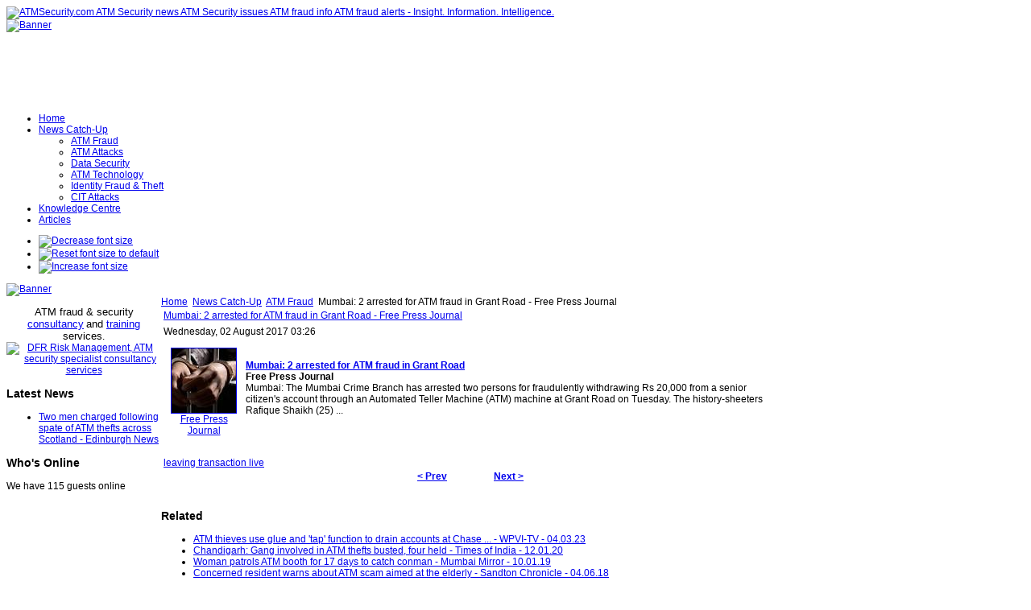

--- FILE ---
content_type: text/html; charset=utf-8
request_url: https://atmsecurity.com/atm-security-news/atm-fraud/76213-mumbai-2-arrested-for-atm-fraud-in-grant-road-free-press-journal
body_size: 91047
content:
<!DOCTYPE html PUBLIC "-//W3C//DTD XHTML 1.0 Transitional//EN" "http://www.w3.org/TR/xhtml1/DTD/xhtml1-transitional.dtd">
<!-- Template version 2.0 for Joomla! 1.5.x -->
<html xmlns="http://www.w3.org/1999/xhtml" xml:lang="en-gb" lang="en-gb" dir="ltr">
<head>
<meta name="verify-v1" content="mYBRHJ1LR9rHZ/QUPtXHP2qAEhejHSN9ERDEEj3M4Bg=" />
  <base href="https://atmsecurity.com/atm-security-news/atm-fraud/76213-mumbai-2-arrested-for-atm-fraud-in-grant-road-free-press-journal" />
  <meta http-equiv="content-type" content="text/html; charset=utf-8" />
  <meta name="robots" content="index, follow" />
  <meta name="keywords" content="Grant, Press, Atm, Mumbai, Arrested, Journal, Machine, Free, Fraud, Road, Tuesday, Historysheeters, Teller, Automated, Rafique, Next, Prev, Through, Live, Transaction, Leaving, Shaikh, Persons, Journalmumbai, Crime" />
  <meta name="title" content="Mumbai: 2 arrested for ATM fraud in Grant Road - Free Press Journal" />
  <meta name="description" content="Mumbai: 2 arrested for ATM fraud in Grant Road - Free Press Journal Wednesday, 02 August 2017 03:26 Free Press Journal Mumbai: 2 arrested for ATM f..." />
  <meta name="generator" content="Joomla! 1.5 - Open Source Content Management" />
  <title>Mumbai: 2 arrested for ATM fraud in Grant Road - Free Press Journal | ATMSecurity.com ATM Security news ATM Security issues ATM</title>
  <link href="/templates/jsn_epic_pro/favicon.ico" rel="shortcut icon" type="image/x-icon" />
  <link rel="stylesheet" href="https://atmsecurity.com/plugins/content/zaragozatags/css.css" type="text/css" />
  <script type="text/javascript" src="https://atmsecurity.com/plugins/system/mediaobject/js/mediaobject-150.js"></script>
  <script type="text/javascript" src="/media/system/js/mootools.js"></script>
  <script type="text/javascript" src="/media/system/js/caption.js"></script>
  <script type="text/javascript">
	MediaObject.init({'flash':"9,0,124,0",'windowmedia':"5,1,52,701",'quicktime':"6,0,2,0",'realmedia':"7,0,0,0",'shockwave':"8,5,1,0"});		window.addEvent('domready', function(){ var JTooltips = new Tips($$('.hasTip'), { maxTitleChars: 50, fixed: false}); });
  </script>

<link rel="shortcut icon" href="/images/favicon.ico" />
<link rel="stylesheet" href="/templates/system/css/system.css" type="text/css" />
<link rel="stylesheet" href="/templates/system/css/general.css" type="text/css" />
<link href="/templates/jsn_epic_pro/css/template.css" rel="stylesheet" type="text/css" media="screen" />
<link href="/templates/jsn_epic_pro/ext/cb/style.css" rel="stylesheet" type="text/css" media="screen" /><link href="/templates/jsn_epic_pro/ext/docman/style.css" rel="stylesheet" type="text/css" media="screen" /><link href="/templates/jsn_epic_pro/ext/vm/style.css" rel="stylesheet" type="text/css" media="screen" /><link href="/templates/jsn_epic_pro/ext/jevents/style.css" rel="stylesheet" type="text/css" media="screen" /><link href="/templates/jsn_epic_pro/ext/rsg2/style.css" rel="stylesheet" type="text/css" media="screen" /><style type="text/css">
	#jsn-page {
		width: 960px;
	}
	
	#jsn-header {
		height: 120px;
	}
	
	#jsn-pinset {
		right: 86px;
	}
	
	#jsn-puser9 {
		float: left;
		width: 20%;
	}
	#jsn-pheader {
		float: left;
		width: 960px;
	}
	#jsn-puser8 {
		float: right;
		width: 22%;
	}
	
	#jsn-content_inner1 {
		background: transparent url(/templates/jsn_epic_pro/images/bg/leftside20-bg-full.png) repeat-y 20% top;
		padding: 0;
	}
	#jsn-maincontent_inner {
		padding-left: 0;
	}
	
	#jsn-leftsidecontent {
		float: left;
		width: 20%;
	}
	#jsn-maincontent {
		float: left;
		width: 768px;
	}
	#jsn-rightsidecontent {
		float: left;
		width: 22%;
	}
	
			ul.menu-icon li.order1 a:link,
			ul.menu-icon li.order1 a:visited {
				background-image: url("https://atmsecurity.com/templates/jsn_epic_pro/images/icon-module-home.png");
			}
			
			ul.menu-icon li.order2 a:link,
			ul.menu-icon li.order2 a:visited {
				background-image: url("https://atmsecurity.com/templates/jsn_epic_pro/images/icon-module-online.png");
			}
			
			ul.menu-icon li.order3 a:link,
			ul.menu-icon li.order3 a:visited {
				background-image: url("https://atmsecurity.com/templates/jsn_epic_pro/images/icon-module-search.png");
			}
			
			ul.menu-icon li.order4 a:link,
			ul.menu-icon li.order4 a:visited {
				background-image: url("https://atmsecurity.com/templates/jsn_epic_pro/images/icon-module-folder.png");
			}
			
			ul.menu-icon li.order5 a:link,
			ul.menu-icon li.order5 a:visited {
				background-image: url("https://atmsecurity.com/templates/jsn_epic_pro/images/icon-module-article.png");
			}
			
	#jsn-master {
		font-size: 75%;
		font-family: Arial, Helvetica, sans-serif;
	}
	
	h1, h2, h3, h4, h5, h6,
	ul.menu-suckerfish a,
	.componentheading, .contentheading {
		font-family: Verdana, Geneva, sans-serif !important;
	}
	</style><script type="text/javascript" src="/templates/jsn_epic_pro/js/jsn_script.js"></script>
	<script type="text/javascript">
		var defaultFontSize = 75;
	</script>
	<script type="text/javascript" src="/templates/jsn_epic_pro/js/jsn_epic.js"></script>
	<!--[if lte IE 6]>
<link href="/templates/jsn_epic_pro/css/jsn_fixie6.css" rel="stylesheet" type="text/css" />
<script type="text/javascript">
	var blankImg = '/images/blank.png';
</script>
<style type="text/css">
	img {  behavior: url(/templates/jsn_epic_pro/js/iepngfix.htc); }
</style>
<![endif]-->
<!--[if lte IE 7]>
<script type="text/javascript" src="/templates/jsn_epic_pro/js/suckerfish.js"></script>
<![endif]-->
<!--[if IE 7]>
<link href="/templates/jsn_epic_pro/css/jsn_fixie7.css" rel="stylesheet" type="text/css" />
<![endif]-->
</head>
<body id="jsn-master">
	<div id="jsn-page">
		<div id="jsn-header">
			<div id="jsn-logo"><a href="/index.php" title="ATMSecurity.com ATM Security news ATM Security issues ATM fraud info ATM fraud alerts - Insight. Information. Intelligence."><img src="/templates/jsn_epic_pro/images/logo.png" width="270" height="120" alt="ATMSecurity.com ATM Security news ATM Security issues ATM fraud info ATM fraud alerts - Insight. Information. Intelligence." /></a></div>
						<div id="jsn-ptop">		<div class="moduletable">
					<div class="bannergroup">

<div class="banneritem"><a href="/component/banners/click/10" target="_blank"><img src="https://atmsecurity.com/images/banners/insight_information_intelligence.png" alt="Banner" /></a><div class="clr"></div>
	</div>

</div>		</div>
	</div>
					</div>
		<div id="jsn-body">
						<div id="jsn-mainmenu">
								<div id="jsn-ptoolbar">		<div class="moduletable">
					<ul class="menu-suckerfish"><li class="item1 order1 first"><a href="https://atmsecurity.com/"><span>Home</span></a></li><li class="parent active item53 order2"><a href="/atm-security-news"><span>News Catch-Up</span></a><ul><li class="active item70 order1 first current"><a href="/atm-security-news/atm-fraud" class="current"><span>ATM Fraud</span></a></li><li class="item72 order2"><a href="/atm-security-news/atm-attacks"><span>ATM Attacks</span></a></li><li class="item62 order3"><a href="/atm-security-news/atm-security-general"><span>Data Security</span></a></li><li class="item58 order4"><a href="/atm-security-news/atm-security-technology"><span>ATM Technology</span></a></li><li class="item87 order5"><a href="/atm-security-news/identity-fraud-a-theft"><span>Identity Fraud &amp; Theft</span></a></li><li class="item89 order6 last"><a href="/atm-security-news/cit-attacks"><span>CIT Attacks</span></a></li></ul></li><li class="item82 order3"><a href="/knowledgecentre"><span>Knowledge Centre</span></a></li><li class="item57 order5 last"><a href="/articles"><span>Articles</span></a></li></ul>		</div>
	</div>
																<div id="jsn-fontresizer">
					<ul class="hlist">
						<li><a onclick="jsnChangeFontSize(-1);" title="Decrease font size" href="javascript:void(0)"><img alt="Decrease font size" src="/templates/jsn_epic_pro/images/font-decrease.png"/></a></li>
						<li><a onclick="jsnResetFontSize();" title="Reset font size to default" href="javascript:void(0)"><img alt="Reset font size to default" src="/templates/jsn_epic_pro/images/font-reset.png"/></a></li>
						<li><a onclick="jsnChangeFontSize(1);" title="Increase font size" href="javascript:void(0)"><img alt="Increase font size" src="/templates/jsn_epic_pro/images/font-increase.png"/></a></li>
					</ul>
				</div>
							</div>
									<div id="jsn-promo">
												<div id="jsn-pheader" class="jsn-column">		<div class="moduletable">
					<div class="bannergroup">

<div class="banneritem"><a href="/component/banners/click/13" target="_blank"><img src="https://atmsecurity.com/images/banners/DFRbanner.jpg" alt="Banner" /></a><div class="clr"></div>
	</div>

</div>		</div>
	</div>
												<div class="clearbreak"></div>
			</div>
						<div id="jsn-content"><div id="jsn-content_inner1"><div id="jsn-content_inner2">
								<div id="jsn-leftsidecontent" class="jsn-column">
					<div id="jsn-pleft">		<div class="module-box box-blue">
			<div>
				<div>
					<div>
											<p style="text-align: center;"><span style="font-size: 10pt;">ATM fraud &amp; security</span> <a href="http://www.dfrriskmanagement.com/core-services/" target="_blank"><span style="font-size: 10pt;"><span style="font-size: 10pt;">consultancy</span></span></a> <span style="font-size: 10pt;">and&nbsp;</span><a href="http://www.dfrriskmanagement.com/articles/" target="_blank"><span style="font-size: 10pt;"><span style="font-size: 10pt;">training</span></span></a> <span style="font-size: 10pt;">services</span>. <a href="http://www.dfrriskmanagement.com" target="_blank"><img src="/images/stories/logos/DFRlogo.png" alt="DFR Risk Management, ATM security specialist consultancy services" width="128" height="93" /></a></p>					</div>
				</div>
			</div>
		</div>
			<div class="module-box box-blue">
			<div>
				<div>
					<div>
													<h3>Latest News</h3>
											<ul class="latestnews-box box-blue">
	<li class="latestnews-box box-blue">
		<a href="/atm-security-news/atm-attacks/106424-two-men-charged-following-spate-of-atm-thefts-across-scotland-edinburgh-news" class="latestnews-box box-blue">
			Two men charged following spate of ATM thefts across Scotland - Edinburgh News</a>
	</li>
</ul>					</div>
				</div>
			</div>
		</div>
			<div class="module">
			<div>
				<div>
					<div>
													<h3>Who's Online</h3>
											 We have&nbsp;115 guests&nbsp;online					</div>
				</div>
			</div>
		</div>
	</div>
				</div>
								<div id="jsn-maincontent" class="jsn-column"><div id="jsn-maincontent_inner">
										<div id="jsn-pathway"><span class="breadcrumbs pathway">
<a href="https://atmsecurity.com/" class="pathway">Home</a> <img src="/templates/jsn_epic_pro/images/arrow.png" alt=""  /> <a href="/atm-security-news" class="pathway">News Catch-Up</a> <img src="/templates/jsn_epic_pro/images/arrow.png" alt=""  /> <a href="/atm-security-news/atm-fraud" class="pathway">ATM Fraud</a> <img src="/templates/jsn_epic_pro/images/arrow.png" alt=""  /> Mumbai: 2 arrested for ATM fraud in Grant Road - Free Press Journal</span>
</div>
															<div id="jsn-mainbody">
						
						<table class="contentpaneopen">
<tr>
		<td class="contentheading" width="100%">
				<a href="/atm-security-news/atm-fraud/76213-mumbai-2-arrested-for-atm-fraud-in-grant-road-free-press-journal" class="contentpagetitle">
			Mumbai: 2 arrested for ATM fraud in Grant Road - Free Press Journal</a>
			</td>
				
		
					</tr>
</table>

<table class="contentpaneopen">

<tr>
	<td valign="top" class="createdate">
		Wednesday, 02 August 2017 03:26	</td>
</tr>


<tr>
<td valign="top">
<div id="article_intro_f2p">
<table border="0" cellspacing="7" cellpadding="2">
<tbody>
<tr>
<td align="center" valign="top" width="80"><a href="http://news.google.com/news/url?sa=t&amp;fd=R&amp;ct2=us&amp;usg=AFQjCNEgQqIVmDEU8lxT23mET3FZ9QSatQ&amp;clid=c3a7d30bb8a4878e06b80cf16b898331&amp;ei=73qBWcDDKMe43QHx6qn4Cw&amp;url=http://www.freepressjournal.in/mumbai/mumbai-2-arrested-for-atm-fraud-in-grant-road/1114104" rel="nofollow" target="_blank"><img src="https://t2.gstatic.com/images?q=tbn:ANd9GcTd3QW3ohFlqlTlbjm-vpeiWjd8VmX7aQpucKY7mNLT4X8MSIXlhJ_EvPK1ODmsGa6v6hUHSmoG" alt="" width="80" height="80" border="1" /><br />Free Press Journal</a></td>
<td valign="top"><br />
<div><img alt="" width="1" height="1" /></div>
<div><a href="http://news.google.com/news/url?sa=t&amp;fd=R&amp;ct2=us&amp;usg=AFQjCNEgQqIVmDEU8lxT23mET3FZ9QSatQ&amp;clid=c3a7d30bb8a4878e06b80cf16b898331&amp;ei=73qBWcDDKMe43QHx6qn4Cw&amp;url=http://www.freepressjournal.in/mumbai/mumbai-2-arrested-for-atm-fraud-in-grant-road/1114104" rel="nofollow" target="_blank"><strong>Mumbai: 2 arrested for <strong>ATM fraud</strong> in Grant Road</strong></a><br /><strong>Free Press Journal</strong><br />Mumbai: The Mumbai Crime Branch has arrested two persons for fraudulently withdrawing Rs 20,000 from a senior citizen's account through an Automated Teller Machine (ATM) machine at Grant Road on Tuesday. The history-sheeters Rafique Shaikh (25) ...</div>
<br /> <br /><br /></td>
</tr>
</tbody>
</table>
</div><div class="zt-content-2"><a href="/component/taxonomy/tag/leaving%20transaction%20live">leaving transaction live</a></div>
			<table align="center" class="pagenav">
			<tr>
				<th class="pagenav_prev">
					<a href="/atm-security-news/atm-fraud/76291-images-released-in-connection-with-west-bridgford-cash-machine-fraud-west-bridgford-wire">&lt; Prev</a>
				</th>
				<td width="50">
					&nbsp;
				</td>
				<th class="pagenav_next">
					<a href="/atm-security-news/atm-fraud/76176-2-men-admit-roles-in-429k-atm-skimming-scheme-at-nj-banks-njcom">Next &gt;</a>
				</th>
			</tr>
			</table></td>
</tr>

</table>
<span class="article_separator">&nbsp;</span>

					</div>
										<div id="jsn-usermodules2"><div id="jsn-usermodules2_inner_grid1">
												<div id="jsn-puser3_grid1" class="jsn-column"><div id="jsn-puser3">		<div class="moduletable">
					<h3>Related </h3>
					
 
	<ul class="relateditems">
			<li>
					<a href="/atm-security-news/atm-fraud/102400-atm-thieves-use-glue-and-tap-function-to-drain-accounts-at-chase-wpvi-tv" class="fj_relatedplus">
			<span class="hasTip" title="ATM thieves use glue and 'tap' function to drain accounts at Chase ... - WPVI-TV::&lt;div id=&quot;article_intro_f2p&quot;&gt;&lt;a href=&quot;https://6abc.com/chase-bank-atm-scam-tap-to-pay/12913307/&quot; target=&quot;_blank&quot;&gt;ATM thieves use glue and 'tap' function to drain accounts at Chase ...&amp;nbsp;&amp;nbsp;WPVI-TV&lt;/a&gt;&lt;/div&gt;
&lt;p class=&quot;Ekqk yuUa MvWX TjIX aGjv ebVH&quot; style=&quot;margin-top: var(--articleBody-body-firstChild-marginTop,auto); margin-right: 0px; margin-bottom: var(--articleBody-p-marginBottom-regular,32px); margin-left: 0px; font-size: 18px; font-family: Georgia; color: #000000;&quot;&gt;Now there's a new kind of ATM fraud -- and a warning to watch out if you use the &quot;tap&quot; function on your debit card. The tap feature uses radio waves to access ...">
			ATM thieves use glue and 'tap' function to drain accounts at Chase ... - WPVI-TV - 04.03.23			</span></a>	
				
			

			

				</li>
			<li>
					<a href="/atm-security-news/atm-fraud/97027-chandigarh-gang-involved-in-atm-thefts-busted-four-held-times-of-india" class="fj_relatedplus">
			<span class="hasTip" title="Chandigarh: Gang involved in ATM thefts busted, four held - Times of India::&lt;div id=&quot;article_intro_f2p&quot;&gt;&lt;a href=&quot;https://timesofindia.indiatimes.com/city/chandigarh/chandigarh-gang-involved-in-atm-thefts-busted-four-held/articleshow/73209726.cms&quot; target=&quot;_blank&quot;&gt;Chandigarh: Gang involved in ATM thefts busted, four held&amp;nbsp;&amp;nbsp;Times of India&lt;/a&gt;&lt;/div&gt;
&lt;p&gt;CHANDIGARH: Maloya police have busted inter-state gang&amp;nbsp;involved in making ATMS dysfunctional with the help of some...&lt;/p&gt;
&lt;p&gt;&lt;br style=&quot;margin: 0px; padding: 0px; color: #222222; font-family: proximanova, Verdana, sans-serif; font-size: 15px;&quot; /&gt;&lt;br style=&quot;margin: 0px; padding: 0px; color: #222222; font-family: proximanova, Verdana, sans-serif; font-size: 15px;&quot; /&gt;&lt;/p&gt;
&lt;div style=&quot;margin: 0px; padding: 0px; color: #222222; font-size: 12px; font-family: arial;&quot;&gt;&amp;nbsp;&lt;/div&gt;">
			Chandigarh: Gang involved in ATM thefts busted, four held - Times of India - 12.01.20			</span></a>	
				
			

			

				</li>
			<li>
					<a href="/atm-security-news/atm-fraud/92883-woman-patrols-atm-booth-for-17-days-to-catch-conman-mumbai-mirror" class="fj_relatedplus">
			<span class="hasTip" title="Woman patrols ATM booth for 17 days to catch conman - Mumbai Mirror::&lt;div id=&quot;article_intro_f2p&quot;&gt;&lt;a href=&quot;https://mumbaimirror.indiatimes.com/mumbai/crime/woman-patrols-atm-booth-for-17-days-to-catch-conman/articleshow/67464673.cms&quot; target=&quot;_blank&quot;&gt;Woman patrols ATM booth for 17 days to catch conman&amp;nbsp;&amp;nbsp;Mumbai Mirror&lt;/a&gt;
&lt;p&gt;Rehana Shaikh was cheated of Rs 10,000 at Bandra booth; police say accused is repeat offender. A 35-year-old woman waited for 17 days to catch a conman ...&lt;/p&gt;
&lt;/div&gt;
&lt;p&gt;&amp;nbsp;&lt;/p&gt;">
			Woman patrols ATM booth for 17 days to catch conman - Mumbai Mirror - 10.01.19			</span></a>	
				
			

			

				</li>
			<li>
					<a href="/atm-security-news/atm-fraud/89863-concerned-resident-warns-about-atm-scam-aimed-at-the-elderly-sandton-chronicle" class="fj_relatedplus">
			<span class="hasTip" title="Concerned resident warns about ATM scam aimed at the elderly - Sandton Chronicle::&lt;div id=&quot;article_intro_f2p&quot;&gt;
&lt;table border=&quot;0&quot; cellspacing=&quot;7&quot; cellpadding=&quot;2&quot;&gt;
&lt;tbody&gt;
&lt;tr&gt;
&lt;td align=&quot;center&quot; valign=&quot;top&quot; width=&quot;80&quot;&gt;&lt;a href=&quot;http://news.google.com/news/url?sa=t&amp;amp;fd=R&amp;amp;ct2=uk&amp;amp;usg=AFQjCNETjh_XRHAeVC63x7Bn3AYximPw4w&amp;amp;clid=c3a7d30bb8a4878e06b80cf16b898331&amp;amp;ei=sewUW9iAEuq_3AHvyprYAQ&amp;amp;url=https://sandtonchronicle.co.za/203648/elderly-targetted-at-atms/&quot; rel=&quot;nofollow&quot; target=&quot;_blank&quot;&gt;&lt;img src=&quot;https://t2.gstatic.com/images?q=tbn:ANd9GcRmZ9QiqrUAAUzpx4le5QVyItVShY4E0Gehphdhg-6pWzLf7tqIfQsSGNOPXEye5HJzZz-hly8r&quot; alt=&quot;&quot; width=&quot;80&quot; height=&quot;80&quot; border=&quot;1&quot; /&gt;&lt;br /&gt;&lt;/a&gt;Sandton Chronicle&lt;/td&gt;
&lt;td valign=&quot;top&quot;&gt;&lt;br /&gt;
&lt;div&gt;&lt;img alt=&quot;&quot; width=&quot;1&quot; height=&quot;1&quot; /&gt;&lt;/div&gt;
&lt;div&gt;&lt;a href=&quot;Concerned%20resident%20warns%20about%20ATM%20scam%20aimed%20at%20the%20elderly%20Sandton%20Chronicle%20Concerned%20resident%20warns%20about%20ATM%20scam%20aimed%20at%20the%20elderly.%20SANDTON%20–%20A%20Bryanston%20resident%20wants%20to%20warn%20the%20community%20to%20be%20vigilant%20when%20using%20ATMs.%2025%20mins%20ago.%20Captain%20Granville%20Meyer,%20spokesperson%20for%20Sandton%20Police%20Station.%20A%20Bryanston%20...&quot; target=&quot;_blank&quot;&gt;&lt;strong&gt;Concerned resident warns about &lt;strong&gt;ATM scam&lt;/strong&gt; aimed at the elderly&lt;/strong&gt;&lt;/a&gt;&lt;br /&gt;&lt;a href=&quot;Concerned%20resident%20warns%20about%20ATM%20scam%20aimed%20at%20the%20elderly%20Sandton%20Chronicle%20Concerned%20resident%20warns%20about%20ATM%20scam%20aimed%20at%20the%20elderly.%20SANDTON%20–%20A%20Bryanston%20resident%20wants%20to%20warn%20the%20community%20to%20be%20vigilant%20when%20using%20ATMs.%2025%20mins%20ago.%20Captain%20Granville%20Meyer,%20spokesperson%20for%20Sandton%20Police%20Station.%20A%20Bryanston%20...&quot; target=&quot;_blank&quot;&gt;&lt;strong&gt;Sandton Chronicle&lt;/strong&gt;&lt;/a&gt;&lt;br /&gt;Concerned resident warns about &lt;strong&gt;ATM scam&lt;/strong&gt; aimed at the elderly. SANDTON – A Bryanston resident wants to warn the community to be vigilant ...">
			Concerned resident warns about ATM scam aimed at the elderly - Sandton Chronicle - 04.06.18			</span></a>	
				
			

			

				</li>
			<li>
					<a href="/atm-security-news/atm-fraud/89231-cheated-of-rs-29000-by-atm-thieves-delhi-girl-hangs-self-times-of-india" class="fj_relatedplus">
			<span class="hasTip" title="Cheated of Rs 29000 by ATM thieves, Delhi girl hangs self - Times of India::&lt;div id=&quot;article_intro_f2p&quot;&gt;
&lt;table border=&quot;0&quot; cellspacing=&quot;7&quot; cellpadding=&quot;2&quot;&gt;
&lt;tbody&gt;
&lt;tr&gt;
&lt;td align=&quot;center&quot; valign=&quot;top&quot; width=&quot;80&quot;&gt;&lt;a href=&quot;http://news.google.com/news/url?sa=t&amp;amp;fd=R&amp;amp;ct2=uk&amp;amp;usg=AFQjCNGi_et08owBjpUSAx__FVUvlrcEAQ&amp;amp;clid=c3a7d30bb8a4878e06b80cf16b898331&amp;amp;ei=adXyWpjoLpjC3wGJpYzICQ&amp;amp;url=https://timesofindia.indiatimes.com/city/delhi/cheated-of-rs-29k-by-atm-thieves-teen-hangs-self/articleshow/64086408.cms&quot; rel=&quot;nofollow&quot; target=&quot;_blank&quot;&gt;&lt;img src=&quot;https://t2.gstatic.com/images?q=tbn:ANd9GcTQBknhCF0yf75-zUPb-Oq4oYVtA792B_WPJoAHLh77JoMiWmNpl3efQXgFTU7jY_zijd_Tmc5-&quot; alt=&quot;&quot; width=&quot;80&quot; height=&quot;80&quot; border=&quot;1&quot; /&gt;&lt;br /&gt;Times of India&lt;/a&gt;&lt;/td&gt;
&lt;td valign=&quot;top&quot;&gt;&lt;br /&gt;
&lt;div&gt;&lt;img alt=&quot;&quot; width=&quot;1&quot; height=&quot;1&quot; /&gt;&lt;/div&gt;
&lt;div&gt;&lt;a href=&quot;http://news.google.com/news/url?sa=t&amp;amp;fd=R&amp;amp;ct2=uk&amp;amp;usg=AFQjCNGi_et08owBjpUSAx__FVUvlrcEAQ&amp;amp;clid=c3a7d30bb8a4878e06b80cf16b898331&amp;amp;ei=adXyWpjoLpjC3wGJpYzICQ&amp;amp;url=https://timesofindia.indiatimes.com/city/delhi/cheated-of-rs-29k-by-atm-thieves-teen-hangs-self/articleshow/64086408.cms&quot; rel=&quot;nofollow&quot; target=&quot;_blank&quot;&gt;&lt;strong&gt;Cheated of Rs 29000 by &lt;strong&gt;ATM thieves&lt;/strong&gt;, Delhi girl hangs self&lt;/strong&gt;&lt;/a&gt;&lt;br /&gt;&lt;strong&gt;Times of India&lt;/strong&gt;&lt;br /&gt;NEW DELHI: A 16-year-old girl allegedly committed suicide a day after she was cheated of Rs 29,000 by two men at an ATM in Sector 14, Dwarka. The men ...">
			Cheated of Rs 29000 by ATM thieves, Delhi girl hangs self - Times of India - 08.05.18			</span></a>	
				
			

			

				</li>
			<li>
					<a href="/atm-security-news/atm-fraud/85428-suspect-sought-in-apparent-crime-of-opportunity-atm-theft-ottawa-citizen" class="fj_relatedplus">
			<span class="hasTip" title="Suspect sought in apparent crime-of-opportunity ATM theft - Ottawa Citizen::&lt;div id=&quot;article_intro_f2p&quot;&gt;
&lt;table border=&quot;0&quot; cellspacing=&quot;7&quot; cellpadding=&quot;2&quot;&gt;
&lt;tbody&gt;
&lt;tr&gt;
&lt;td align=&quot;center&quot; valign=&quot;top&quot; width=&quot;80&quot;&gt;&lt;a href=&quot;http://news.google.com/news/url?sa=t&amp;amp;fd=R&amp;amp;ct2=uk&amp;amp;usg=AFQjCNH3b4VVy2xIcVMAu1D6aUreMVh8bQ&amp;amp;clid=c3a7d30bb8a4878e06b80cf16b898331&amp;amp;ei=uPqDWvDvFIGf3QGk9YCgCA&amp;amp;url=http://ottawacitizen.com/news/local-news/suspect-sought-in-apparent-crime-of-opportunity-atm-theft&quot; rel=&quot;nofollow&quot; target=&quot;_blank&quot;&gt;&lt;img src=&quot;https://t1.gstatic.com/images?q=tbn:ANd9GcRpOFOiO7XkTRUJ7hzbFRJ26eymm5M-M2CLph0pLKS7XsAVF9GayWH4d4fmyraInS5gam3HXZr_&quot; alt=&quot;&quot; width=&quot;80&quot; height=&quot;80&quot; border=&quot;1&quot; /&gt;&lt;br /&gt;Ottawa Citizen&lt;/a&gt;&lt;/td&gt;
&lt;td valign=&quot;top&quot;&gt;&lt;br /&gt;
&lt;div&gt;&lt;img alt=&quot;&quot; width=&quot;1&quot; height=&quot;1&quot; /&gt;&lt;/div&gt;
&lt;div&gt;&lt;a href=&quot;http://news.google.com/news/url?sa=t&amp;amp;fd=R&amp;amp;ct2=uk&amp;amp;usg=AFQjCNH3b4VVy2xIcVMAu1D6aUreMVh8bQ&amp;amp;clid=c3a7d30bb8a4878e06b80cf16b898331&amp;amp;ei=uPqDWvDvFIGf3QGk9YCgCA&amp;amp;url=http://ottawacitizen.com/news/local-news/suspect-sought-in-apparent-crime-of-opportunity-atm-theft&quot; rel=&quot;nofollow&quot; target=&quot;_blank&quot;&gt;&lt;strong&gt;Suspect sought in apparent crime-of-opportunity &lt;strong&gt;ATM theft&lt;/strong&gt;&lt;/strong&gt;&lt;/a&gt;&lt;br /&gt;&lt;strong&gt;Ottawa Citizen&lt;/strong&gt;&lt;br /&gt;Suspect sought in apparent crime-of-opportunity &lt;strong&gt;ATM theft&lt;/strong&gt;. Megan Gillis More from Megan Gillis. Published on: February 13, 2018 | Last Updated: ...">
			Suspect sought in apparent crime-of-opportunity ATM theft - Ottawa Citizen - 13.02.18			</span></a>	
				
			

			

				</li>
			<li>
					<a href="/atm-security-news/atm-fraud/75798-bihar-atm-fraud-26-year-old-kingpin-arrested-for-running-training-schools-to-teach-fraudulence-india-today" class="fj_relatedplus">
			<span class="hasTip" title="Bihar ATM fraud: 26-year-old kingpin arrested for running training schools to teach fraudulence - India Today::&lt;div id=&quot;article_intro_f2p&quot;&gt;
&lt;table border=&quot;0&quot; cellspacing=&quot;7&quot; cellpadding=&quot;2&quot;&gt;
&lt;tbody&gt;
&lt;tr&gt;
&lt;td align=&quot;center&quot; valign=&quot;top&quot; width=&quot;80&quot;&gt;&lt;a href=&quot;http://news.google.com/news/url?sa=t&amp;amp;fd=R&amp;amp;ct2=us&amp;amp;usg=AFQjCNEhjTzn3KcLSRN6qqt_IwFPM8ZAyw&amp;amp;clid=c3a7d30bb8a4878e06b80cf16b898331&amp;amp;ei=s5F4WZi2FcHP3AGq_bSYCQ&amp;amp;url=http://indiatoday.intoday.in/story/police-bust-atm-fraud-bihar-muzzafarpur/1/1010562.html&quot; rel=&quot;nofollow&quot; target=&quot;_blank&quot;&gt;&lt;img src=&quot;https://t2.gstatic.com/images?q=tbn:ANd9GcQw7UlPXvWqRdnIzveQjt_iIkUagPETilYHJNdoQfbLGMJVb-CcKT0WtPMg-ANW_JwiVq0bJzng&quot; alt=&quot;&quot; width=&quot;80&quot; height=&quot;80&quot; border=&quot;1&quot; /&gt;&lt;br /&gt;India Today&lt;/a&gt;&lt;/td&gt;
&lt;td valign=&quot;top&quot;&gt;&lt;br /&gt;
&lt;div&gt;&lt;img alt=&quot;&quot; width=&quot;1&quot; height=&quot;1&quot; /&gt;&lt;/div&gt;
&lt;div&gt;&lt;a href=&quot;http://news.google.com/news/url?sa=t&amp;amp;fd=R&amp;amp;ct2=us&amp;amp;usg=AFQjCNEhjTzn3KcLSRN6qqt_IwFPM8ZAyw&amp;amp;clid=c3a7d30bb8a4878e06b80cf16b898331&amp;amp;ei=s5F4WZi2FcHP3AGq_bSYCQ&amp;amp;url=http://indiatoday.intoday.in/story/police-bust-atm-fraud-bihar-muzzafarpur/1/1010562.html&quot; rel=&quot;nofollow&quot; target=&quot;_blank&quot;&gt;&lt;strong&gt;Bihar &lt;strong&gt;ATM fraud&lt;/strong&gt;: 26-year-old kingpin arrested for running training schools to teach fraudulence&lt;/strong&gt;&lt;/a&gt;&lt;br /&gt;&lt;strong&gt;India Today&lt;/strong&gt;&lt;br /&gt;Pankaj Sahni, a 26-year-old Physics graduate was recently arrested. Hailing from north Bihar's Muzaffarpur district, ...">
			Bihar ATM fraud: 26-year-old kingpin arrested for running training schools to teach fraudulence - India Today - 25.07.17			</span></a>	
				
			

			

				</li>
			<li>
					<a href="/atm-security-news/atm-fraud/75478-police-man-accused-of-shoulder-surfing-arrested-on-46-counts-of-id-theft-katu" class="fj_relatedplus">
			<span class="hasTip" title="Police: Man accused of 'shoulder surfing' arrested on 46 counts of ID theft - KATU::&lt;div id=&quot;article_intro_f2p&quot;&gt;
&lt;table border=&quot;0&quot; cellspacing=&quot;7&quot; cellpadding=&quot;2&quot;&gt;
&lt;tbody&gt;
&lt;tr&gt;
&lt;td align=&quot;center&quot; valign=&quot;top&quot; width=&quot;80&quot;&gt;&lt;a href=&quot;http://news.google.com/news/url?sa=t&amp;amp;fd=R&amp;amp;ct2=us&amp;amp;usg=AFQjCNGXTUNZ6O0NiwG5Tc8J_8gmo4ZsDw&amp;amp;clid=c3a7d30bb8a4878e06b80cf16b898331&amp;amp;ei=ULhxWfiePIOD3gHHzrLgBQ&amp;amp;url=http://katu.com/news/local/police-man-accused-of-shoulder-surfing-arrested-on-46-counts-of-id-theft&quot; rel=&quot;nofollow&quot; target=&quot;_blank&quot;&gt;&lt;img src=&quot;https://t1.gstatic.com/images?q=tbn:ANd9GcTZZpqteRzgijzCDHXcICs6JWEk3rXoXZViekFdU5Em_Zprv4iQOA2Zhk9iTEuJE6zk2sg_3jmu&quot; alt=&quot;&quot; width=&quot;80&quot; height=&quot;80&quot; border=&quot;1&quot; /&gt;&lt;br /&gt;KATU&lt;/a&gt;&lt;/td&gt;
&lt;td valign=&quot;top&quot;&gt;&lt;br /&gt;
&lt;div&gt;&lt;img alt=&quot;&quot; width=&quot;1&quot; height=&quot;1&quot; /&gt;&lt;/div&gt;
&lt;div&gt;&lt;a href=&quot;http://news.google.com/news/url?sa=t&amp;amp;fd=R&amp;amp;ct2=us&amp;amp;usg=AFQjCNGXTUNZ6O0NiwG5Tc8J_8gmo4ZsDw&amp;amp;clid=c3a7d30bb8a4878e06b80cf16b898331&amp;amp;ei=ULhxWfiePIOD3gHHzrLgBQ&amp;amp;url=http://katu.com/news/local/police-man-accused-of-shoulder-surfing-arrested-on-46-counts-of-id-theft&quot; rel=&quot;nofollow&quot; target=&quot;_blank&quot;&gt;&lt;strong&gt;Police: Man accused of 'shoulder surfing' arrested on 46 counts of ID theft&lt;/strong&gt;&lt;/a&gt;&lt;br /&gt;&lt;strong&gt;KATU&lt;/strong&gt;&lt;br /&gt;Police arrested a man on 46 counts of &lt;strong&gt;identity theft&lt;/strong&gt; at an OnPoint &lt;strong&gt;ATM&lt;/strong&gt; machine in Portland in June. Portland Police began investigating Arthur Stepan ...">
			Police: Man accused of 'shoulder surfing' arrested on 46 counts of ID theft - KATU - 21.07.17			</span></a>	
				
			

			

				</li>
			<li>
					<a href="/atm-security-news/atm-fraud/74426-man-accused-of-shoulder-surfing-atm-customers-in-portland-katu" class="fj_relatedplus">
			<span class="hasTip" title="Man accused of 'shoulder surfing' ATM customers in Portland - KATU::&lt;div id=&quot;article_intro_f2p&quot;&gt;
&lt;table border=&quot;0&quot; cellspacing=&quot;7&quot; cellpadding=&quot;2&quot;&gt;
&lt;tbody&gt;
&lt;tr&gt;
&lt;td align=&quot;center&quot; valign=&quot;top&quot; width=&quot;80&quot;&gt;&lt;a href=&quot;http://news.google.com/news/url?sa=t&amp;amp;fd=R&amp;amp;ct2=us&amp;amp;usg=AFQjCNEtHV2GnZXNh5LlfxlOCtCgy9wf3g&amp;amp;clid=c3a7d30bb8a4878e06b80cf16b898331&amp;amp;cid=52779544045983&amp;amp;ei=E2ZTWfCDOIrO3AHs4LeIBg&amp;amp;url=http://katu.com/news/local/man-accused-of-shoulder-surfing-atm-customers-in-portland&quot; rel=&quot;nofollow&quot; target=&quot;_blank&quot;&gt;&lt;img src=&quot;https://t1.gstatic.com/images?q=tbn:ANd9GcSPCllkE9g2I43vJxvyNDErBZzA0TRXkzzxJ9MnYPNrF_TkCSyWFE6-Jip8DYo9oy_IUNjUDt58&quot; alt=&quot;&quot; width=&quot;80&quot; height=&quot;80&quot; border=&quot;1&quot; /&gt;&lt;br /&gt;KATU&lt;/a&gt;&lt;/td&gt;
&lt;td valign=&quot;top&quot;&gt;&lt;br /&gt;
&lt;div&gt;&lt;img alt=&quot;&quot; width=&quot;1&quot; height=&quot;1&quot; /&gt;&lt;/div&gt;
&lt;div&gt;&lt;a href=&quot;http://news.google.com/news/url?sa=t&amp;amp;fd=R&amp;amp;ct2=us&amp;amp;usg=AFQjCNEtHV2GnZXNh5LlfxlOCtCgy9wf3g&amp;amp;clid=c3a7d30bb8a4878e06b80cf16b898331&amp;amp;cid=52779544045983&amp;amp;ei=E2ZTWfCDOIrO3AHs4LeIBg&amp;amp;url=http://katu.com/news/local/man-accused-of-shoulder-surfing-atm-customers-in-portland&quot; rel=&quot;nofollow&quot; target=&quot;_blank&quot;&gt;&lt;strong&gt;Man accused of 'shoulder surfing' &lt;strong&gt;ATM&lt;/strong&gt; customers in Portland&lt;/strong&gt;&lt;/a&gt;&lt;br /&gt;&lt;strong&gt;KATU&lt;/strong&gt;&lt;br /&gt;PORTLAND, Ore. — Multnomah County prosecutors have charged a man with &lt;strong&gt;identity theft&lt;/strong&gt; after they say he stole over $7,000 from unsuspecting &lt;strong&gt;ATM&lt;/strong&gt; customers. According to ...">
			Man accused of 'shoulder surfing' ATM customers in Portland - KATU - 28.06.17			</span></a>	
				
			

			

				</li>
			<li>
					<a href="/atm-security-news/atm-fraud/69113-out-on-bail-conman-rearrested-for-atm-theft-in-odisha-capital-odisha-sun-times" class="fj_relatedplus">
			<span class="hasTip" title="Out on bail conman rearrested for ATM theft in Odisha capital ... - Odisha Sun Times::&lt;div id=&quot;article_intro_f2p&quot;&gt;
&lt;table border=&quot;0&quot; cellspacing=&quot;7&quot; cellpadding=&quot;2&quot;&gt;
&lt;tbody&gt;
&lt;tr&gt;
&lt;td align=&quot;center&quot; valign=&quot;top&quot; width=&quot;80&quot;&gt;&lt;a href=&quot;http://news.google.com/news/url?sa=t&amp;amp;fd=R&amp;amp;ct2=uk&amp;amp;usg=AFQjCNHWLLG7oevLWvKjoIZjp0t5UeO08A&amp;amp;clid=c3a7d30bb8a4878e06b80cf16b898331&amp;amp;cid=52779235556226&amp;amp;ei=VY_4V6CNBtS03AHc0oqgBQ&amp;amp;url=http://odishasuntimes.com/2016/10/07/out-on-bail-conman-rearrested-for-atm-theft-in-odisha-capital/&quot; rel=&quot;nofollow&quot; target=&quot;_blank&quot;&gt;&lt;img src=&quot;http://t3.gstatic.com/images?q=tbn:ANd9GcTVr5168CEe_DuslY_5EcHP8yUrSyCgmgQJ9N2G7RgYAcoboYwwqArK6LWdvZNAoPDpWbJ_jrw&quot; alt=&quot;&quot; width=&quot;80&quot; height=&quot;80&quot; border=&quot;1&quot; /&gt;&lt;br /&gt;Odisha Sun Times&lt;/a&gt;&lt;/td&gt;
&lt;td valign=&quot;top&quot;&gt;&lt;br /&gt;
&lt;div&gt;&lt;img alt=&quot;&quot; width=&quot;1&quot; height=&quot;1&quot; /&gt;&lt;/div&gt;
&lt;div&gt;&lt;a href=&quot;http://news.google.com/news/url?sa=t&amp;amp;fd=R&amp;amp;ct2=uk&amp;amp;usg=AFQjCNHWLLG7oevLWvKjoIZjp0t5UeO08A&amp;amp;clid=c3a7d30bb8a4878e06b80cf16b898331&amp;amp;cid=52779235556226&amp;amp;ei=VY_4V6CNBtS03AHc0oqgBQ&amp;amp;url=http://odishasuntimes.com/2016/10/07/out-on-bail-conman-rearrested-for-atm-theft-in-odisha-capital/&quot; rel=&quot;nofollow&quot; target=&quot;_blank&quot;&gt;&lt;strong&gt;Out on bail conman rearrested for ATM theft in Odisha capital ...&lt;/strong&gt;&lt;/a&gt;&lt;br /&gt;&lt;strong&gt;Odisha Sun Times&lt;/strong&gt;&lt;br /&gt;Old habits die hard, apparently, which is why this man from Odisha has been rearrested for his misdeed. File Pic. Twin City ...">
			Out on bail conman rearrested for ATM theft in Odisha capital ... - Odisha Sun Times - 07.10.16			</span></a>	
				
			

			

				</li>
			<li>
					<a href="/atm-security-news/atm-fraud/66948-johnston-police-investigating-atm-fraud-desmoinesregistercom" class="fj_relatedplus">
			<span class="hasTip" title="Johnston police investigating ATM fraud - DesMoinesRegister.com::&lt;div id=&quot;article_intro_f2p&quot;&gt;
&lt;table border=&quot;0&quot; cellspacing=&quot;7&quot; cellpadding=&quot;2&quot;&gt;
&lt;tbody&gt;
&lt;tr&gt;
&lt;td align=&quot;center&quot; valign=&quot;top&quot; width=&quot;80&quot;&gt;&lt;a href=&quot;http://news.google.com/news/url?sa=t&amp;amp;fd=R&amp;amp;ct2=us&amp;amp;usg=AFQjCNEjqhltYYucY61xCBPxG8DRNUYBkA&amp;amp;clid=c3a7d30bb8a4878e06b80cf16b898331&amp;amp;cid=52779142040958&amp;amp;ei=ABByV_iwNpGT3AGMk73ABA&amp;amp;url=http://www.desmoinesregister.com/story/news/crime-and-courts/2016/06/27/johnston-police-investigating-atm-fraud/86431050/&quot; rel=&quot;nofollow&quot; target=&quot;_blank&quot;&gt;&lt;img src=&quot;http://t1.gstatic.com/images?q=tbn:ANd9GcSmt8eVbwZUirPIQyby06sKb39Ya0jZTBRTKBkkZx6QnTls25gX-hm_vjCL1NhW_IVWd2U2wXlS&quot; alt=&quot;&quot; width=&quot;80&quot; height=&quot;80&quot; border=&quot;1&quot; /&gt;&lt;br /&gt;DesMoinesRegister.com&lt;/a&gt;&lt;/td&gt;
&lt;td valign=&quot;top&quot;&gt;&lt;br /&gt;
&lt;div&gt;&lt;img alt=&quot;&quot; width=&quot;1&quot; height=&quot;1&quot; /&gt;&lt;/div&gt;
&lt;div&gt;&lt;a href=&quot;http://news.google.com/news/url?sa=t&amp;amp;fd=R&amp;amp;ct2=us&amp;amp;usg=AFQjCNEjqhltYYucY61xCBPxG8DRNUYBkA&amp;amp;clid=c3a7d30bb8a4878e06b80cf16b898331&amp;amp;cid=52779142040958&amp;amp;ei=ABByV_iwNpGT3AGMk73ABA&amp;amp;url=http://www.desmoinesregister.com/story/news/crime-and-courts/2016/06/27/johnston-police-investigating-atm-fraud/86431050/&quot; rel=&quot;nofollow&quot; target=&quot;_blank&quot;&gt;&lt;strong&gt;Johnston police investigating &lt;strong&gt;ATM fraud&lt;/strong&gt;&lt;/strong&gt;&lt;/a&gt;&lt;br /&gt;&lt;strong&gt;DesMoinesRegister.com&lt;/strong&gt;&lt;br /&gt;Johnston police are attempting to identify a person in connection with an &lt;strong&gt;ATM fraud&lt;/strong&gt; case at the Veridian Credit Union at 5401 Northwest 86th St. According ...">
			Johnston police investigating ATM fraud - DesMoinesRegister.com - 27.06.16			</span></a>	
				
			

			

				</li>
			<li>
					<a href="/atm-security-news/atm-fraud/66862-odisha-police-bust-atm-theft-racket-kingpin-nabbed-odisha-sun-times" class="fj_relatedplus">
			<span class="hasTip" title="Odisha police bust ATM theft racket, kingpin nabbed - Odisha Sun Times::&lt;div id=&quot;article_intro_f2p&quot;&gt;
&lt;table border=&quot;0&quot; cellspacing=&quot;7&quot; cellpadding=&quot;2&quot;&gt;
&lt;tbody&gt;
&lt;tr&gt;
&lt;td align=&quot;center&quot; valign=&quot;top&quot; width=&quot;80&quot;&gt;&lt;a href=&quot;http://news.google.com/news/url?sa=t&amp;amp;fd=R&amp;amp;ct2=uk&amp;amp;usg=AFQjCNHdre4i71KPUj3u9lV7BofXcSO31A&amp;amp;clid=c3a7d30bb8a4878e06b80cf16b898331&amp;amp;ei=NSNtV6iTEc-83gHN4LiACw&amp;amp;url=http://odishasuntimes.com/2016/06/24/odisha-police-bust-atm-theft-racket-kingpin-nabbed/&quot; rel=&quot;nofollow&quot; target=&quot;_blank&quot;&gt;&lt;img src=&quot;http://t3.gstatic.com/images?q=tbn:ANd9GcTVr5168CEe_DuslY_5EcHP8yUrSyCgmgQJ9N2G7RgYAcoboYwwqArK6LWdvZNAoPDpWbJ_jrw&quot; alt=&quot;&quot; width=&quot;80&quot; height=&quot;80&quot; border=&quot;1&quot; /&gt;&lt;br /&gt;Odisha Sun Times&lt;/a&gt;&lt;/td&gt;
&lt;td valign=&quot;top&quot;&gt;&lt;br /&gt;
&lt;div&gt;&lt;img alt=&quot;&quot; width=&quot;1&quot; height=&quot;1&quot; /&gt;&lt;/div&gt;
&lt;div&gt;&lt;a href=&quot;http://news.google.com/news/url?sa=t&amp;amp;fd=R&amp;amp;ct2=uk&amp;amp;usg=AFQjCNHdre4i71KPUj3u9lV7BofXcSO31A&amp;amp;clid=c3a7d30bb8a4878e06b80cf16b898331&amp;amp;ei=NSNtV6iTEc-83gHN4LiACw&amp;amp;url=http://odishasuntimes.com/2016/06/24/odisha-police-bust-atm-theft-racket-kingpin-nabbed/&quot; rel=&quot;nofollow&quot; target=&quot;_blank&quot;&gt;&lt;strong&gt;Odisha police bust &lt;strong&gt;ATM theft&lt;/strong&gt; racket, kingpin nabbed&lt;/strong&gt;&lt;/a&gt;&lt;br /&gt;&lt;strong&gt;Odisha Sun Times&lt;/strong&gt;&lt;br /&gt;Interestingly, the accused claims to have learnt the technique by observing &lt;strong&gt;ATM theft&lt;/strong&gt; movies on video sharing website YouTube. Madhab Acharya possesses ...">
			Odisha police bust ATM theft racket, kingpin nabbed - Odisha Sun Times - 24.06.16			</span></a>	
				
			

			

				</li>
			<li>
					<a href="/atm-security-news/atm-fraud/66868-atm-frauds-safety-lies-in-your-own-hands-the-indian-express" class="fj_relatedplus">
			<span class="hasTip" title="ATM frauds: Safety lies in your own hands - The Indian Express::&lt;div id=&quot;article_intro_f2p&quot;&gt;
&lt;table border=&quot;0&quot; cellspacing=&quot;7&quot; cellpadding=&quot;2&quot;&gt;
&lt;tbody&gt;
&lt;tr&gt;
&lt;td align=&quot;center&quot; valign=&quot;top&quot; width=&quot;80&quot;&gt;&lt;/td&gt;
&lt;td valign=&quot;top&quot;&gt;&lt;br /&gt;
&lt;div&gt;&lt;img alt=&quot;&quot; width=&quot;1&quot; height=&quot;1&quot; /&gt;&lt;/div&gt;
&lt;div&gt;&lt;a href=&quot;http://news.google.com/news/url?sa=t&amp;amp;fd=R&amp;amp;ct2=us&amp;amp;usg=AFQjCNHvxS7QNCG2DL42ehBHkPLhW3K7Rg&amp;amp;clid=c3a7d30bb8a4878e06b80cf16b898331&amp;amp;cid=52779138347160&amp;amp;ei=PCNtV8i3Oc-83gHN4LiACw&amp;amp;url=http://indianexpress.com/article/business/business-others/atm-fraud-skimming-racket-atm-atm-security-2872378/&quot; rel=&quot;nofollow&quot; target=&quot;_blank&quot;&gt;&lt;strong&gt;&lt;strong&gt;ATM&lt;/strong&gt; frauds: Safety lies in your own hands&lt;/strong&gt;&lt;/a&gt;&lt;br /&gt;&lt;strong&gt;The Indian Express&lt;/strong&gt;&lt;br /&gt;In the recent past there has been a rise in the number of banking frauds related to &lt;strong&gt;ATM&lt;/strong&gt; card transactions and fraudsters are using new techniques to rob customers of their ...">
			ATM frauds: Safety lies in your own hands - The Indian Express - 23.06.16			</span></a>	
				
			

			

				</li>
			<li>
					<a href="/atm-security-news/atm-fraud/64565-man-arrested-for-stealing-money-from-customers-bank-accounts-wpbf-west-palm-beach" class="fj_relatedplus">
			<span class="hasTip" title="Man arrested for stealing money from customers' bank accounts - WPBF West Palm Beach::&lt;div id=&quot;article_intro_f2p&quot;&gt;
&lt;table border=&quot;0&quot; cellspacing=&quot;7&quot; cellpadding=&quot;2&quot;&gt;
&lt;tbody&gt;
&lt;tr&gt;
&lt;td align=&quot;center&quot; valign=&quot;top&quot; width=&quot;80&quot;&gt;&lt;a href=&quot;http://news.google.com/news/url?sa=t&amp;amp;fd=R&amp;amp;ct2=uk&amp;amp;usg=AFQjCNE1jHX_zgwB6GoCNilmfyKs-ujC9A&amp;amp;clid=c3a7d30bb8a4878e06b80cf16b898331&amp;amp;cid=52779084292002&amp;amp;ei=MksPV5jUC4T63gG0pJOoCw&amp;amp;url=http://www.wpbf.com/news/man-arrested-for-stealing-money-from-customers-bank-accounts/39008342&quot; rel=&quot;nofollow&quot; target=&quot;_blank&quot;&gt;&lt;img src=&quot;http://t0.gstatic.com/images?q=tbn:ANd9GcR03J2Jv6pky6njdUuYtIDSHvSlpXNplyZOg1wVoPsc4SWcTQFgVgbSvqZo35QskOVXjxxsMnRI&quot; alt=&quot;&quot; width=&quot;80&quot; height=&quot;80&quot; border=&quot;1&quot; /&gt;&lt;br /&gt;WPBF West Palm Beach&lt;/a&gt;&lt;/td&gt;
&lt;td valign=&quot;top&quot;&gt;&lt;br /&gt;
&lt;div&gt;&lt;img alt=&quot;&quot; width=&quot;1&quot; height=&quot;1&quot; /&gt;&lt;/div&gt;
&lt;div&gt;&lt;a href=&quot;http://news.google.com/news/url?sa=t&amp;amp;fd=R&amp;amp;ct2=uk&amp;amp;usg=AFQjCNE1jHX_zgwB6GoCNilmfyKs-ujC9A&amp;amp;clid=c3a7d30bb8a4878e06b80cf16b898331&amp;amp;cid=52779084292002&amp;amp;ei=MksPV5jUC4T63gG0pJOoCw&amp;amp;url=http://www.wpbf.com/news/man-arrested-for-stealing-money-from-customers-bank-accounts/39008342&quot; rel=&quot;nofollow&quot; target=&quot;_blank&quot;&gt;&lt;strong&gt;Man arrested for stealing money from customers' bank accounts&lt;/strong&gt;&lt;/a&gt;&lt;br /&gt;&lt;strong&gt;WPBF West Palm Beach&lt;/strong&gt;&lt;br /&gt;Each man would disable the drive-up &lt;strong&gt;ATM&lt;/strong&gt; – one by hanging an out-of-order sign and one by jamming paper into the &lt;strong&gt;card reader&lt;/strong&gt;. The ...">
			Man arrested for stealing money from customers' bank accounts - WPBF West Palm Beach - 13.04.16			</span></a>	
				
			

			

				</li>
			<li>
					<a href="/atm-security-news/atm-fraud/64440-woman-arrested-after-reported-qshoulder-surfingq-at-atm-napa-valley-register" class="fj_relatedplus">
			<span class="hasTip" title="Woman arrested after reported "shoulder surfing" at ATM - Napa Valley Register::&lt;div id=&quot;article_intro_f2p&quot;&gt;
&lt;table border=&quot;0&quot; cellspacing=&quot;7&quot; cellpadding=&quot;2&quot;&gt;
&lt;tbody&gt;
&lt;tr&gt;
&lt;td align=&quot;center&quot; valign=&quot;top&quot; width=&quot;80&quot;&gt;&lt;a href=&quot;http://news.google.com/news/url?sa=t&amp;amp;fd=R&amp;amp;ct2=us&amp;amp;usg=AFQjCNFGENALiBbOIGTfGOTZCBB4xntofw&amp;amp;clid=c3a7d30bb8a4878e06b80cf16b898331&amp;amp;ei=wFkLV6ioCtLU3gHth4iYBg&amp;amp;url=http://napavalleyregister.com/news/local/woman-arrested-after-reported-shoulder-surfing-at-atm/article_728ab374-769c-5d77-83ef-aeef6f74398d.html&quot; rel=&quot;nofollow&quot; target=&quot;_blank&quot;&gt;&lt;img src=&quot;http://t2.gstatic.com/images?q=tbn:ANd9GcTKKjHrdWINmhQo3u7Vjdxd34kKFVO3nS8ClrbD1R0DmsyObi7KfXFKwJMEsFSayefAYB_kwlM&quot; alt=&quot;&quot; width=&quot;80&quot; height=&quot;80&quot; border=&quot;1&quot; /&gt;&lt;br /&gt;Napa Valley Register&lt;/a&gt;&lt;/td&gt;
&lt;td valign=&quot;top&quot;&gt;&lt;br /&gt;
&lt;div&gt;&lt;img alt=&quot;&quot; width=&quot;1&quot; height=&quot;1&quot; /&gt;&lt;/div&gt;
&lt;div&gt;&lt;a href=&quot;http://news.google.com/news/url?sa=t&amp;amp;fd=R&amp;amp;ct2=us&amp;amp;usg=AFQjCNFGENALiBbOIGTfGOTZCBB4xntofw&amp;amp;clid=c3a7d30bb8a4878e06b80cf16b898331&amp;amp;ei=wFkLV6ioCtLU3gHth4iYBg&amp;amp;url=http://napavalleyregister.com/news/local/woman-arrested-after-reported-shoulder-surfing-at-atm/article_728ab374-769c-5d77-83ef-aeef6f74398d.html&quot; rel=&quot;nofollow&quot; target=&quot;_blank&quot;&gt;&lt;strong&gt;Woman arrested after reported &quot;shoulder surfing&quot; at &lt;strong&gt;ATM&lt;/strong&gt;&lt;/strong&gt;&lt;/a&gt;&lt;br /&gt;&lt;strong&gt;Napa Valley Register&lt;/strong&gt;&lt;br /&gt;At 2:20 p.m., officers observed Terilyn Armani James, 20, of Vallejo looking over the shoulder of a person using the center &lt;strong&gt;ATM&lt;/strong&gt; at the Bank ...">
			Woman arrested after reported "shoulder surfing" at ATM - Napa Valley Register - 11.04.16			</span></a>	
				
			

			

				</li>
			<li>
					<a href="/atm-security-news/atm-fraud/64217-2-held-for-atm-fraud-using-cloned-cards-nyoooz" class="fj_relatedplus">
			<span class="hasTip" title="2 held for ATM fraud using cloned cards - NYOOOZ::&lt;div id=&quot;article_intro_f2p&quot;&gt;
&lt;table border=&quot;0&quot; cellspacing=&quot;7&quot; cellpadding=&quot;2&quot;&gt;
&lt;tbody&gt;
&lt;tr&gt;
&lt;td align=&quot;center&quot; valign=&quot;top&quot; width=&quot;80&quot;&gt;&lt;/td&gt;
&lt;td valign=&quot;top&quot;&gt;&lt;br /&gt;
&lt;div&gt;&lt;img alt=&quot;&quot; width=&quot;1&quot; height=&quot;1&quot; /&gt;&lt;/div&gt;
&lt;div&gt;&lt;a href=&quot;http://news.google.com/news/url?sa=t&amp;amp;fd=R&amp;amp;ct2=us&amp;amp;usg=AFQjCNG65G_hjYI43rr2Gky7QG0zhniKZQ&amp;amp;clid=c3a7d30bb8a4878e06b80cf16b898331&amp;amp;cid=52779077371172&amp;amp;ei=SG0DV_D4EcnE3gG4vJHQBw&amp;amp;url=http://www.nyoooz.com/lucknow/416286/2-held-for-atm-fraud-using-cloned-cards&quot; rel=&quot;nofollow&quot; target=&quot;_blank&quot;&gt;&lt;strong&gt;2 held for &lt;strong&gt;ATM fraud&lt;/strong&gt; using &lt;strong&gt;cloned&lt;/strong&gt; cards&lt;/strong&gt;&lt;/a&gt;&lt;br /&gt;&lt;strong&gt;NYOOOZ&lt;/strong&gt;&lt;br /&gt;Summary: Lucknow: City police arrested on Monday two miscreants involved allegedly in several cases of &lt;strong&gt;ATM fraud&lt;/strong&gt;. They often duped gullible or illiterate persons by offering help and would ...">
			2 held for ATM fraud using cloned cards - NYOOOZ - 04.04.16			</span></a>	
				
			

			

				</li>
			<li>
					<a href="/atm-security-news/atm-fraud/63088-san-francisco-man-arrested-in-atm-cash-theft-kron4com" class="fj_relatedplus">
			<span class="hasTip" title="San Francisco man arrested in ATM cash theft - KRON4.com::&lt;div id=&quot;article_intro_f2p&quot;&gt;
&lt;table border=&quot;0&quot; cellspacing=&quot;7&quot; cellpadding=&quot;2&quot;&gt;
&lt;tbody&gt;
&lt;tr&gt;
&lt;td align=&quot;center&quot; valign=&quot;top&quot; width=&quot;80&quot;&gt;&lt;/td&gt;
&lt;td valign=&quot;top&quot;&gt;&lt;br /&gt;
&lt;div&gt;&lt;img alt=&quot;&quot; width=&quot;1&quot; height=&quot;1&quot; /&gt;&lt;/div&gt;
&lt;div&gt;&lt;a href=&quot;http://news.google.com/news/url?sa=t&amp;amp;fd=R&amp;amp;ct2=us&amp;amp;usg=AFQjCNFbwGi7Ph_AAY9bEAJcXBTEK2oWEQ&amp;amp;clid=c3a7d30bb8a4878e06b80cf16b898331&amp;amp;ei=Z2DVVojlFdPJ3QHTq62YCw&amp;amp;url=http://kron4.com/2016/02/29/sf-man-arrested-in-atm-cash-theft/&quot; rel=&quot;nofollow&quot; target=&quot;_blank&quot;&gt;&lt;strong&gt;San Francisco man arrested in &lt;strong&gt;ATM&lt;/strong&gt; cash theft&lt;/strong&gt;&lt;/a&gt;&lt;br /&gt;&lt;strong&gt;KRON4.com&lt;/strong&gt;&lt;br /&gt;Guidry was not a Bank of America customer and the female victim was told by the bank that $700 was withdrawn from her account immediately after her transaction, according to Hunter. ...">
			San Francisco man arrested in ATM cash theft - KRON4.com - 29.02.16			</span></a>	
				
			

			

				</li>
			<li>
					<a href="/atm-security-news/atm-fraud/62307-man-involved-in-over-100-cases-of-atm-fraud-arrested-in-delhi-ndtv" class="fj_relatedplus">
			<span class="hasTip" title="Man Involved In Over 100 Cases Of ATM Fraud Arrested In Delhi - NDTV::&lt;div id=&quot;article_intro_f2p&quot;&gt;
&lt;table border=&quot;0&quot; cellspacing=&quot;7&quot; cellpadding=&quot;2&quot;&gt;
&lt;tbody&gt;
&lt;tr&gt;
&lt;td align=&quot;center&quot; valign=&quot;top&quot; width=&quot;80&quot;&gt;&lt;a href=&quot;http://news.google.com/news/url?sa=t&amp;amp;fd=R&amp;amp;ct2=us&amp;amp;usg=AFQjCNG4oJ2bJmdR7loEetK61aP7_M1gnQ&amp;amp;clid=c3a7d30bb8a4878e06b80cf16b898331&amp;amp;cid=52779040402202&amp;amp;ei=UievVpHFA8OY3QGp9KPAAg&amp;amp;url=http://www.ndtv.com/delhi-news/man-involved-in-over-100-cases-of-atm-fraud-arrested-in-delhi-1272166&quot; rel=&quot;nofollow&quot; target=&quot;_blank&quot;&gt;&lt;img src=&quot;http://t0.gstatic.com/images?q=tbn:ANd9GcTrrABvT9zg1aOVaeKuqtaGHZXxjWpoQIir0IsnC_CJIAja7eO1M4XOn7QsXCeTp6rodn6zKSA&quot; alt=&quot;&quot; width=&quot;80&quot; height=&quot;80&quot; border=&quot;1&quot; /&gt;&lt;br /&gt;NDTV&lt;/a&gt;&lt;/td&gt;
&lt;td valign=&quot;top&quot;&gt;&lt;br /&gt;
&lt;div&gt;&lt;img alt=&quot;&quot; width=&quot;1&quot; height=&quot;1&quot; /&gt;&lt;/div&gt;
&lt;div&gt;&lt;a href=&quot;http://news.google.com/news/url?sa=t&amp;amp;fd=R&amp;amp;ct2=us&amp;amp;usg=AFQjCNG4oJ2bJmdR7loEetK61aP7_M1gnQ&amp;amp;clid=c3a7d30bb8a4878e06b80cf16b898331&amp;amp;cid=52779040402202&amp;amp;ei=UievVpHFA8OY3QGp9KPAAg&amp;amp;url=http://www.ndtv.com/delhi-news/man-involved-in-over-100-cases-of-atm-fraud-arrested-in-delhi-1272166&quot; rel=&quot;nofollow&quot; target=&quot;_blank&quot;&gt;&lt;strong&gt;Man Involved In Over 100 Cases Of &lt;strong&gt;ATM Fraud&lt;/strong&gt; Arrested In Delhi&lt;/strong&gt;&lt;/a&gt;&lt;br /&gt;&lt;strong&gt;NDTV&lt;/strong&gt;&lt;br /&gt;New Delhi: Delhi Police has arrested a man, involved in more than 100 cases of &lt;strong&gt;ATM fraud&lt;/strong&gt; in Delhi and surrounding areas, from south Delhi's Mahipalpur area, police ...">
			Man Involved In Over 100 Cases Of ATM Fraud Arrested In Delhi - NDTV - 01.02.16			</span></a>	
				
			

			

				</li>
			<li>
					<a href="/atm-security-news/atm-fraud/60447-new-atm-scam-reported-in-reno-foxrenocom" class="fj_relatedplus">
			<span class="hasTip" title="New ATM scam reported in Reno - FoxReno.com::&lt;div id=&quot;article_intro_f2p&quot;&gt;
&lt;table border=&quot;0&quot; cellspacing=&quot;7&quot; cellpadding=&quot;2&quot;&gt;
&lt;tbody&gt;
&lt;tr&gt;
&lt;td align=&quot;center&quot; valign=&quot;top&quot; width=&quot;80&quot;&gt;&lt;a href=&quot;http://news.google.com/news/url?sa=t&amp;amp;fd=R&amp;amp;ct2=us&amp;amp;usg=AFQjCNEoNb3GMMd2qOK9P0sa5JAevXNDLA&amp;amp;clid=c3a7d30bb8a4878e06b80cf16b898331&amp;amp;cid=52778978724255&amp;amp;ei=jvQxVpCGGNXI3gHnqaDAAw&amp;amp;url=http://www.foxreno.com/news/features/noon-news-on-fox-11/stories/new-atm-scam-reported-reno-481.shtml&quot; rel=&quot;nofollow&quot; target=&quot;_blank&quot;&gt;&lt;img src=&quot;http://t2.gstatic.com/images?q=tbn:ANd9GcR-4W7FbMXA9kMZCNuc5LT3qSWc83nABVlSTFKF3hHCtYRclqkvsNu2H3sGBfgrLS8ngwdLPM_n&quot; alt=&quot;&quot; width=&quot;80&quot; height=&quot;80&quot; border=&quot;1&quot; /&gt;&lt;br /&gt;FoxReno.com&lt;/a&gt;&lt;/td&gt;
&lt;td valign=&quot;top&quot;&gt;&lt;br /&gt;
&lt;div&gt;&lt;img alt=&quot;&quot; width=&quot;1&quot; height=&quot;1&quot; /&gt;&lt;/div&gt;
&lt;div&gt;&lt;a href=&quot;http://news.google.com/news/url?sa=t&amp;amp;fd=R&amp;amp;ct2=us&amp;amp;usg=AFQjCNEoNb3GMMd2qOK9P0sa5JAevXNDLA&amp;amp;clid=c3a7d30bb8a4878e06b80cf16b898331&amp;amp;cid=52778978724255&amp;amp;ei=jvQxVpCGGNXI3gHnqaDAAw&amp;amp;url=http://www.foxreno.com/news/features/noon-news-on-fox-11/stories/new-atm-scam-reported-reno-481.shtml&quot; rel=&quot;nofollow&quot; target=&quot;_blank&quot;&gt;&lt;strong&gt;New &lt;strong&gt;ATM scam&lt;/strong&gt; reported in Reno&lt;/strong&gt;&lt;/a&gt;&lt;br /&gt;&lt;strong&gt;FoxReno.com&lt;/strong&gt;&lt;br /&gt;Reno PD was called to 2870 Northtowne Lane by a citizen who had been observing a suspicious person who appeared to be watching people use the &lt;strong&gt;ATM&lt;/strong&gt;, and walk over right as the victims ...">
			New ATM scam reported in Reno - FoxReno.com - 28.10.15			</span></a>	
				
			

			

				</li>
			<li>
					<a href="/atm-security-news/atm-fraud/60424-reno-police-issue-alert-about-atm-scam-kolo" class="fj_relatedplus">
			<span class="hasTip" title="Reno Police Issue Alert About ATM Scam - KOLO::&lt;div id=&quot;article_intro_f2p&quot;&gt;
&lt;table border=&quot;0&quot; cellspacing=&quot;7&quot; cellpadding=&quot;2&quot;&gt;
&lt;tbody&gt;
&lt;tr&gt;
&lt;td align=&quot;center&quot; valign=&quot;top&quot; width=&quot;80&quot;&gt;&lt;a href=&quot;http://news.google.com/news/url?sa=t&amp;amp;fd=R&amp;amp;ct2=us&amp;amp;usg=AFQjCNEzx4PFsTym8qhahBmktREvyOMbjA&amp;amp;clid=c3a7d30bb8a4878e06b80cf16b898331&amp;amp;cid=52778979604317&amp;amp;ei=EZ0wVsiXGsTW3gGuhYHIBg&amp;amp;url=http://www.kolotv.com/home/headlines/Reno-Police-Issue-Alert-About-ATM-Scam-337596821.html&quot; rel=&quot;nofollow&quot; target=&quot;_blank&quot;&gt;&lt;img src=&quot;http://t2.gstatic.com/images?q=tbn:ANd9GcRNvmsEgBOUCdDLleq37zohyAFfhMsh1aP9-OJvkydW7Ja022-xHWE8rnGOS2vcjkNFvOxkkDJx&quot; alt=&quot;&quot; width=&quot;80&quot; height=&quot;80&quot; border=&quot;1&quot; /&gt;&lt;br /&gt;KOLO&lt;/a&gt;&lt;/td&gt;
&lt;td valign=&quot;top&quot;&gt;&lt;br /&gt;
&lt;div&gt;&lt;img alt=&quot;&quot; width=&quot;1&quot; height=&quot;1&quot; /&gt;&lt;/div&gt;
&lt;div&gt;&lt;a href=&quot;http://news.google.com/news/url?sa=t&amp;amp;fd=R&amp;amp;ct2=us&amp;amp;usg=AFQjCNEzx4PFsTym8qhahBmktREvyOMbjA&amp;amp;clid=c3a7d30bb8a4878e06b80cf16b898331&amp;amp;cid=52778979604317&amp;amp;ei=EZ0wVsiXGsTW3gGuhYHIBg&amp;amp;url=http://www.kolotv.com/home/headlines/Reno-Police-Issue-Alert-About-ATM-Scam-337596821.html&quot; rel=&quot;nofollow&quot; target=&quot;_blank&quot;&gt;&lt;strong&gt;Reno Police Issue Alert About &lt;strong&gt;ATM Scam&lt;/strong&gt;&lt;/strong&gt;&lt;/a&gt;&lt;br /&gt;&lt;strong&gt;KOLO&lt;/strong&gt;&lt;br /&gt;Early the afternoon of October 26, 2015, police were called to a strip mall at 2870 Northtowne Lane; they were told a suspicious person was following people who were using an &lt;strong&gt;ATM&lt;/strong&gt; there. The ...">
			Reno Police Issue Alert About ATM Scam - KOLO - 28.10.15			</span></a>	
				
			

			

				</li>
			<li>
					<a href="/atm-security-news/atm-fraud/60312-san-leandro-police-catch-2-suspected-in-shoulder-surfing-atm-thefts-cbs-local" class="fj_relatedplus">
			<span class="hasTip" title="San Leandro Police Catch 2 Suspected In 'Shoulder Surfing' ATM Thefts - CBS Local::&lt;div id=&quot;article_intro_f2p&quot;&gt;
&lt;table border=&quot;0&quot; cellspacing=&quot;7&quot; cellpadding=&quot;2&quot;&gt;
&lt;tbody&gt;
&lt;tr&gt;
&lt;td align=&quot;center&quot; valign=&quot;top&quot; width=&quot;80&quot;&gt;&lt;a href=&quot;http://news.google.com/news/url?sa=t&amp;amp;fd=R&amp;amp;ct2=uk&amp;amp;usg=AFQjCNHsh8E9ZPZdDX8hb8xnH-KaC6B8sw&amp;amp;clid=c3a7d30bb8a4878e06b80cf16b898331&amp;amp;cid=52778974465384&amp;amp;ei=60UnVph118LeAaawvKAF&amp;amp;url=http://sanfrancisco.cbslocal.com/2015/10/20/shoulder-surfing-san-leandro-atm-theft-tremell-watts-blade-kittrell/&quot; rel=&quot;nofollow&quot; target=&quot;_blank&quot;&gt;&lt;img src=&quot;http://t2.gstatic.com/images?q=tbn:ANd9GcQVCr8EbC6h2Uu7vM_w-IB1E11E0vift_I5R_JR62OF95NKLyU6G5bLXmHnQzH7BXXy67j9tj02&quot; alt=&quot;&quot; width=&quot;80&quot; height=&quot;80&quot; border=&quot;1&quot; /&gt;&lt;br /&gt;CBS Local&lt;/a&gt;&lt;/td&gt;
&lt;td valign=&quot;top&quot;&gt;&lt;br /&gt;
&lt;div&gt;&lt;img alt=&quot;&quot; width=&quot;1&quot; height=&quot;1&quot; /&gt;&lt;/div&gt;
&lt;div&gt;&lt;a href=&quot;http://news.google.com/news/url?sa=t&amp;amp;fd=R&amp;amp;ct2=uk&amp;amp;usg=AFQjCNHsh8E9ZPZdDX8hb8xnH-KaC6B8sw&amp;amp;clid=c3a7d30bb8a4878e06b80cf16b898331&amp;amp;cid=52778974465384&amp;amp;ei=60UnVph118LeAaawvKAF&amp;amp;url=http://sanfrancisco.cbslocal.com/2015/10/20/shoulder-surfing-san-leandro-atm-theft-tremell-watts-blade-kittrell/&quot; rel=&quot;nofollow&quot; target=&quot;_blank&quot;&gt;&lt;strong&gt;San Leandro Police Catch 2 Suspected In 'Shoulder Surfing' &lt;strong&gt;ATM Thefts&lt;/strong&gt;&lt;/strong&gt;&lt;/a&gt;&lt;br /&gt;&lt;strong&gt;CBS Local&lt;/strong&gt;&lt;br /&gt;Police said they targeted the Bank of America on East 14th Street in San Leandro. The practice involves thieves looking over the shoulders of people ...">
			San Leandro Police Catch 2 Suspected In 'Shoulder Surfing' ATM Thefts - CBS Local - 21.10.15			</span></a>	
				
			

			

				</li>
			<li>
					<a href="/atm-security-news/atm-attacks/59825-man-arrested-for-atm-theft-bid-at-sampatchak-times-of-india" class="fj_relatedplus">
			<span class="hasTip" title="Man arrested for ATM theft bid at Sampatchak - Times of India::&lt;div id=&quot;article_intro_f2p&quot;&gt;
&lt;table border=&quot;0&quot; cellspacing=&quot;7&quot; cellpadding=&quot;2&quot;&gt;
&lt;tbody&gt;
&lt;tr&gt;
&lt;td align=&quot;center&quot; valign=&quot;top&quot; width=&quot;80&quot;&gt;&lt;/td&gt;
&lt;td valign=&quot;top&quot;&gt;&lt;br /&gt;
&lt;div&gt;&lt;img alt=&quot;&quot; width=&quot;1&quot; height=&quot;1&quot; /&gt;&lt;/div&gt;
&lt;div&gt;&lt;a href=&quot;http://news.google.com/news/url?sa=t&amp;amp;fd=R&amp;amp;ct2=uk&amp;amp;usg=AFQjCNH7EPEr9j8vdmy4zqhbHAGthtHK-Q&amp;amp;clid=c3a7d30bb8a4878e06b80cf16b898331&amp;amp;ei=6BEFVtD5MMHY3AGitKcw&amp;amp;url=http://timesofindia.indiatimes.com/city/patna/Man-arrested-for-ATM-theft-bid-at-Sampatchak/articleshow/49096396.cms&quot; rel=&quot;nofollow&quot; target=&quot;_blank&quot;&gt;&lt;strong&gt;Man arrested for &lt;strong&gt;ATM theft&lt;/strong&gt; bid at Sampatchak&lt;/strong&gt;&lt;/a&gt;&lt;br /&gt;&lt;strong&gt;Times of India&lt;/strong&gt;&lt;br /&gt;Patna: A man who was allegedly trying to rob a Bank of India ATM in Sampatchak market was caught by the guard on duty, police said on Thursday. Prince Kumar, 21, was later ...">
			Man arrested for ATM theft bid at Sampatchak - Times of India - 24.09.15			</span></a>	
				
			

			

				</li>
			<li>
					<a href="/atm-security-news/atm-fraud/59436-camarillo-man-accused-of-ventura-atm-thefts-ventura-county-star" class="fj_relatedplus">
			<span class="hasTip" title="Camarillo man accused of Ventura ATM thefts - Ventura County Star::&lt;div id=&quot;article_intro_f2p&quot;&gt;
&lt;table border=&quot;0&quot; cellspacing=&quot;7&quot; cellpadding=&quot;2&quot;&gt;
&lt;tbody&gt;
&lt;tr&gt;
&lt;td align=&quot;center&quot; valign=&quot;top&quot; width=&quot;80&quot;&gt;&lt;a href=&quot;http://news.google.com/news/url?sa=t&amp;amp;fd=R&amp;amp;ct2=us&amp;amp;usg=AFQjCNE1AjpQOWBUtBLYG53jjyBl5iunJQ&amp;amp;clid=c3a7d30bb8a4878e06b80cf16b898331&amp;amp;cid=52778943158010&amp;amp;ei=QLHqVaCwJMTf3AG1hrDwAQ&amp;amp;url=http://www.vcstar.com/news/local-news/ventura/camarillo-man-accused-of-ventura-atm-thefts_68120444&quot; rel=&quot;nofollow&quot; target=&quot;_blank&quot;&gt;&lt;img src=&quot;http://t0.gstatic.com/images?q=tbn:ANd9GcScGyt_IoF0VqgPa30R-McwN0-w-FVP1iKJyzD3n_MmfT0EMyTKpe0fZv2BLWgTd4tQFPxdIt8G&quot; alt=&quot;&quot; width=&quot;80&quot; height=&quot;80&quot; border=&quot;1&quot; /&gt;&lt;br /&gt;Ventura County Star&lt;/a&gt;&lt;/td&gt;
&lt;td valign=&quot;top&quot;&gt;&lt;br /&gt;
&lt;div&gt;&lt;img alt=&quot;&quot; width=&quot;1&quot; height=&quot;1&quot; /&gt;&lt;/div&gt;
&lt;div&gt;&lt;a href=&quot;http://news.google.com/news/url?sa=t&amp;amp;fd=R&amp;amp;ct2=us&amp;amp;usg=AFQjCNE1AjpQOWBUtBLYG53jjyBl5iunJQ&amp;amp;clid=c3a7d30bb8a4878e06b80cf16b898331&amp;amp;cid=52778943158010&amp;amp;ei=QLHqVaCwJMTf3AG1hrDwAQ&amp;amp;url=http://www.vcstar.com/news/local-news/ventura/camarillo-man-accused-of-ventura-atm-thefts_68120444&quot; rel=&quot;nofollow&quot; target=&quot;_blank&quot;&gt;&lt;strong&gt;Camarillo man accused of Ventura &lt;strong&gt;ATM&lt;/strong&gt; thefts&lt;/strong&gt;&lt;/a&gt;&lt;br /&gt;&lt;strong&gt;Ventura County Star&lt;/strong&gt;&lt;br /&gt;Eric Arteaga, 24, was arrested about 2:30 p.m. Thursday at his home in the 500 block of Lantana Street on suspicion of multiple felony counts of &lt;strong&gt;identity ...">
			Camarillo man accused of Ventura ATM thefts - Ventura County Star - 04.09.15			</span></a>	
				
			

			

				</li>
			<li>
					<a href="/atm-security-news/atm-fraud/59310-two-men-nabbed-for-atm-fraud-in-faridabad-business-standard" class="fj_relatedplus">
			<span class="hasTip" title="Two men nabbed for ATM fraud in Faridabad - Business Standard::&lt;div id=&quot;article_intro_f2p&quot;&gt;
&lt;table border=&quot;0&quot; cellspacing=&quot;7&quot; cellpadding=&quot;2&quot;&gt;
&lt;tbody&gt;
&lt;tr&gt;
&lt;td align=&quot;center&quot; valign=&quot;top&quot; width=&quot;80&quot;&gt;&lt;/td&gt;
&lt;td valign=&quot;top&quot;&gt;&lt;br /&gt;
&lt;div&gt;&lt;img alt=&quot;&quot; width=&quot;1&quot; height=&quot;1&quot; /&gt;&lt;/div&gt;
&lt;div&gt;&lt;a href=&quot;http://news.google.com/news/url?sa=t&amp;amp;fd=R&amp;amp;ct2=us&amp;amp;usg=AFQjCNGzMLHEvJMmYXrIK8JpZTbBzVq1LQ&amp;amp;clid=c3a7d30bb8a4878e06b80cf16b898331&amp;amp;cid=52778938407029&amp;amp;ei=CXvhVZDxHoWW3QHTqZuIBQ&amp;amp;url=http://www.business-standard.com/article/pti-stories/two-men-nabbed-for-atm-fraud-in-faridabad-115082801429_1.html&quot; rel=&quot;nofollow&quot; target=&quot;_blank&quot;&gt;&lt;strong&gt;Two men nabbed for &lt;strong&gt;ATM fraud&lt;/strong&gt; in Faridabad&lt;/strong&gt;&lt;/a&gt;&lt;br /&gt;&lt;strong&gt;Business Standard&lt;/strong&gt;&lt;br /&gt;Two men have been arrested by Faridabad police for robbing people through handling ATM machines. Acting on the tip off that two men are waiting for some opportunity at an ATM ...">
			Two men nabbed for ATM fraud in Faridabad - Business Standard - 28.08.15			</span></a>	
				
			

			

				</li>
			<li>
					<a href="/atm-security-news/atm-fraud/58861-master-of-heist-this-delhi-school-taught-atm-theft-course-hindustan-times" class="fj_relatedplus">
			<span class="hasTip" title="Master of heist: This Delhi school taught ATM theft course - Hindustan Times::&lt;div id=&quot;article_intro_f2p&quot;&gt;
&lt;table border=&quot;0&quot; cellspacing=&quot;7&quot; cellpadding=&quot;2&quot;&gt;
&lt;tbody&gt;
&lt;tr&gt;
&lt;td align=&quot;center&quot; valign=&quot;top&quot; width=&quot;80&quot;&gt;&lt;a href=&quot;http://news.google.com/news/url?sa=t&amp;amp;fd=R&amp;amp;ct2=uk&amp;amp;usg=AFQjCNEF-r8Ux3NacpM5RW5q_Xn-dwzcgw&amp;amp;clid=c3a7d30bb8a4878e06b80cf16b898331&amp;amp;ei=AmjEVdjoGYWW3QGbqrygDA&amp;amp;url=http://www.hindustantimes.com/newdelhi/master-of-heist-delhi-man-s-school-taught-atm-theft-course/article1-1377350.aspx&quot; rel=&quot;nofollow&quot; target=&quot;_blank&quot;&gt;&lt;img src=&quot;http://t1.gstatic.com/images?q=tbn:ANd9GcTVRUQg7y68L9bygY58ac5JsNF0oJPq1njd_CwO9ZGfK2-pOmmYL5r_bauVTA0m4qkvEt6rPIw&quot; alt=&quot;&quot; width=&quot;80&quot; height=&quot;80&quot; border=&quot;1&quot; /&gt;&lt;br /&gt;Hindustan Times&lt;/a&gt;&lt;/td&gt;
&lt;td valign=&quot;top&quot;&gt;&lt;br /&gt;
&lt;div&gt;&lt;img alt=&quot;&quot; width=&quot;1&quot; height=&quot;1&quot; /&gt;&lt;/div&gt;
&lt;div&gt;&lt;a href=&quot;http://news.google.com/news/url?sa=t&amp;amp;fd=R&amp;amp;ct2=uk&amp;amp;usg=AFQjCNEF-r8Ux3NacpM5RW5q_Xn-dwzcgw&amp;amp;clid=c3a7d30bb8a4878e06b80cf16b898331&amp;amp;ei=AmjEVdjoGYWW3QGbqrygDA&amp;amp;url=http://www.hindustantimes.com/newdelhi/master-of-heist-delhi-man-s-school-taught-atm-theft-course/article1-1377350.aspx&quot; rel=&quot;nofollow&quot; target=&quot;_blank&quot;&gt;&lt;strong&gt;Master of heist: This Delhi school taught &lt;strong&gt;ATM theft&lt;/strong&gt; course&lt;/strong&gt;&lt;/a&gt;&lt;br /&gt;&lt;strong&gt;Hindustan Times&lt;/strong&gt;&lt;br /&gt;Rajiv Sahani was just another Delhi University graduate, teaching at a coaching centre which guaranteed “command over English”. But the ...">
			Master of heist: This Delhi school taught ATM theft course - Hindustan Times - 07.08.15			</span></a>	
				
			

			

				</li>
			<li>
					<a href="/atm-security-news/atm-fraud/57559-atm-fraud-alert-wtoc" class="fj_relatedplus">
			<span class="hasTip" title="ATM Fraud Alert - WTOC::&lt;div id=&quot;article_intro_f2p&quot;&gt;
&lt;table border=&quot;0&quot; cellspacing=&quot;7&quot; cellpadding=&quot;2&quot;&gt;
&lt;tbody&gt;
&lt;tr&gt;
&lt;td align=&quot;center&quot; valign=&quot;top&quot; width=&quot;80&quot;&gt;&lt;a href=&quot;http://news.google.com/news/url?sa=t&amp;amp;fd=R&amp;amp;ct2=us&amp;amp;usg=AFQjCNGYkOtfAv2Ul3u46y9dEbDTeXNp8Q&amp;amp;clid=c3a7d30bb8a4878e06b80cf16b898331&amp;amp;cid=52778878129250&amp;amp;ei=7o1-VcDYIdHG3gHWxIDoDg&amp;amp;url=http://www.wtoc.com/story/29317857/atm-fraud-alert&quot; rel=&quot;nofollow&quot; target=&quot;_blank&quot;&gt;&lt;img src=&quot;http://t2.gstatic.com/images?q=tbn:ANd9GcT68Yn2E6IUXa-5SJ1XvcEAX8sXFRePjyQZRg2H931LLA6YU1LhQvyNEw2TAcjx3tZTTeGzQs8&quot; alt=&quot;&quot; width=&quot;80&quot; height=&quot;80&quot; border=&quot;1&quot; /&gt;&lt;br /&gt;WTOC&lt;/a&gt;&lt;/td&gt;
&lt;td valign=&quot;top&quot;&gt;&lt;br /&gt;
&lt;div&gt;&lt;img alt=&quot;&quot; width=&quot;1&quot; height=&quot;1&quot; /&gt;&lt;/div&gt;
&lt;div&gt;&lt;a href=&quot;http://news.google.com/news/url?sa=t&amp;amp;fd=R&amp;amp;ct2=us&amp;amp;usg=AFQjCNGYkOtfAv2Ul3u46y9dEbDTeXNp8Q&amp;amp;clid=c3a7d30bb8a4878e06b80cf16b898331&amp;amp;cid=52778878129250&amp;amp;ei=7o1-VcDYIdHG3gHWxIDoDg&amp;amp;url=http://www.wtoc.com/story/29317857/atm-fraud-alert&quot; rel=&quot;nofollow&quot; target=&quot;_blank&quot;&gt;&lt;strong&gt;&lt;strong&gt;ATM Fraud&lt;/strong&gt; Alert&lt;/strong&gt;&lt;/a&gt;&lt;br /&gt;&lt;strong&gt;WTOC&lt;/strong&gt;&lt;br /&gt;Sandy Springs Police tell CBS46 criminals have a new way of getting your pin number and making off with your money. MOREAdditional LinksPoll. Police say there have been 10 different times where criminals have ...">
			ATM Fraud Alert - WTOC - 15.06.15			</span></a>	
				
			

			

				</li>
			<li>
					<a href="/atm-security-news/atm-fraud/57248-delhi-police-arrest-22-year-old-atm-fraud-the-new-indian-express" class="fj_relatedplus">
			<span class="hasTip" title="Delhi Police Arrest 22-Year-Old ATM Fraud - The New Indian Express::&lt;div id=&quot;article_intro_f2p&quot;&gt;
&lt;table border=&quot;0&quot; cellspacing=&quot;7&quot; cellpadding=&quot;2&quot;&gt;
&lt;tbody&gt;
&lt;tr&gt;
&lt;td align=&quot;center&quot; valign=&quot;top&quot; width=&quot;80&quot;&gt;&lt;/td&gt;
&lt;td valign=&quot;top&quot;&gt;&lt;br /&gt;
&lt;div&gt;&lt;img alt=&quot;&quot; width=&quot;1&quot; height=&quot;1&quot; /&gt;&lt;/div&gt;
&lt;div&gt;&lt;a href=&quot;http://news.google.com/news/url?sa=t&amp;amp;fd=R&amp;amp;ct2=us&amp;amp;usg=AFQjCNEgczRL3GLjm4H4OG9wYlzxlZ2Z3g&amp;amp;clid=c3a7d30bb8a4878e06b80cf16b898331&amp;amp;cid=52778861655377&amp;amp;ei=y3psVajAAp2-3AGn14GICA&amp;amp;url=http://www.newindianexpress.com/nation/Delhi-Police-Arrest-22-Year-Old-ATM-Fraud/2015/06/01/article2842846.ece&quot; rel=&quot;nofollow&quot; target=&quot;_blank&quot;&gt;&lt;strong&gt;Delhi Police Arrest 22-Year-Old &lt;strong&gt;ATM Fraud&lt;/strong&gt;&lt;/strong&gt;&lt;/a&gt;&lt;br /&gt;&lt;strong&gt;The New Indian Express&lt;/strong&gt;&lt;br /&gt;NEW DELHI: With the arrest of a 22-year-old youth, Delhi Police today claimed to have solved five cases of cheating ATM users by blocking the cash dispensing machine. The ...">
			Delhi Police Arrest 22-Year-Old ATM Fraud - The New Indian Express - 01.06.15			</span></a>	
				
			

			

				</li>
			<li>
					<a href="/atm-security-news/atm-fraud/55842-man-held-for-tampering-with-atm-machine-in-khan-market-the-indian-express" class="fj_relatedplus">
			<span class="hasTip" title="Man held for tampering with ATM machine in Khan Market - The Indian Express::&lt;div id=&quot;article_intro_f2p&quot;&gt;
&lt;table border=&quot;0&quot; cellspacing=&quot;7&quot; cellpadding=&quot;2&quot;&gt;
&lt;tbody&gt;
&lt;tr&gt;
&lt;td align=&quot;center&quot; valign=&quot;top&quot; width=&quot;80&quot;&gt;&lt;a href=&quot;http://news.google.com/news/url?sa=t&amp;amp;fd=R&amp;amp;ct2=us&amp;amp;usg=AFQjCNE_dWQITRYpn3d66BCkbXCSOxcb0g&amp;amp;clid=c3a7d30bb8a4878e06b80cf16b898331&amp;amp;cid=52778791090709&amp;amp;ei=XEkaVcjqKIfU3AHg4oCoCQ&amp;amp;url=http://indianexpress.com/article/cities/delhi/man-held-for-tampering-with-atm-machine-in-khan-market/&quot; rel=&quot;nofollow&quot; target=&quot;_blank&quot;&gt;&lt;img src=&quot;http://t2.gstatic.com/images?q=tbn:ANd9GcTN9wdzidAftUUg4flHvJrNc6a9lkT_nxSh1Wogi6TRb7JoqKpS8oaRjOZJIbbuCI7N3PlOPTa9&quot; alt=&quot;&quot; width=&quot;80&quot; height=&quot;80&quot; border=&quot;1&quot; /&gt;&lt;br /&gt;The Indian Express&lt;/a&gt;&lt;/td&gt;
&lt;td valign=&quot;top&quot;&gt;&lt;br /&gt;
&lt;div&gt;&lt;img alt=&quot;&quot; width=&quot;1&quot; height=&quot;1&quot; /&gt;&lt;/div&gt;
&lt;div&gt;&lt;a href=&quot;http://news.google.com/news/url?sa=t&amp;amp;fd=R&amp;amp;ct2=us&amp;amp;usg=AFQjCNE_dWQITRYpn3d66BCkbXCSOxcb0g&amp;amp;clid=c3a7d30bb8a4878e06b80cf16b898331&amp;amp;cid=52778791090709&amp;amp;ei=XEkaVcjqKIfU3AHg4oCoCQ&amp;amp;url=http://indianexpress.com/article/cities/delhi/man-held-for-tampering-with-atm-machine-in-khan-market/&quot; rel=&quot;nofollow&quot; target=&quot;_blank&quot;&gt;&lt;strong&gt;Man held for &lt;strong&gt;tampering&lt;/strong&gt; with &lt;strong&gt;ATM&lt;/strong&gt; machine in Khan Market&lt;/strong&gt;&lt;/a&gt;&lt;br /&gt;&lt;strong&gt;The Indian Express&lt;/strong&gt;&lt;br /&gt;A 25-year-old man was arrested on Sunday for allegedly &lt;strong&gt;tampering&lt;/strong&gt; with an &lt;strong&gt;ATM&lt;/strong&gt; machine in Khan Market. Police said the accused has been identified ...">
			Man held for tampering with ATM machine in Khan Market - The Indian Express - 31.03.15			</span></a>	
				
			

			

				</li>
			<li>
					<a href="/atm-security-news/atm-fraud/55836-youth-held-for-tampering-atm-stealing-money-business-standard" class="fj_relatedplus">
			<span class="hasTip" title="Youth held for tampering ATM, stealing money - Business Standard::&lt;div id=&quot;article_intro_f2p&quot;&gt;
&lt;table border=&quot;0&quot; cellspacing=&quot;7&quot; cellpadding=&quot;2&quot;&gt;
&lt;tbody&gt;
&lt;tr&gt;
&lt;td align=&quot;center&quot; valign=&quot;top&quot; width=&quot;80&quot;&gt;&lt;a href=&quot;http://news.google.com/news/url?sa=t&amp;amp;fd=R&amp;amp;ct2=us&amp;amp;usg=AFQjCNHW1OmMW8sB-Tf9XuNS1uzZ5yclHw&amp;amp;clid=c3a7d30bb8a4878e06b80cf16b898331&amp;amp;cid=52778791090709&amp;amp;ei=ApoZVYiPCMfn3QG7hoSoBA&amp;amp;url=http://timesofindia.indiatimes.com/city/delhi/Man-held-for-stealing-cash-from-ATMs/articleshow/46748620.cms&quot; rel=&quot;nofollow&quot; target=&quot;_blank&quot;&gt;&lt;img src=&quot;http://t3.gstatic.com/images?q=tbn:ANd9GcRy1dOF6G16J5pFwFuXr49dyumW9CbE-RnN6y-nOHFM80gKiwOaEoACjfVZGT9ucijix0bGM7x9&quot; alt=&quot;&quot; width=&quot;80&quot; height=&quot;80&quot; border=&quot;1&quot; /&gt;&lt;br /&gt;Times of India&lt;/a&gt;&lt;/td&gt;
&lt;td valign=&quot;top&quot;&gt;&lt;br /&gt;
&lt;div&gt;&lt;img alt=&quot;&quot; width=&quot;1&quot; height=&quot;1&quot; /&gt;&lt;/div&gt;
&lt;div&gt;&lt;a href=&quot;http://news.google.com/news/url?sa=t&amp;amp;fd=R&amp;amp;ct2=us&amp;amp;usg=AFQjCNH_6ozWcSNiCxUKDdCATXi8kqeQ9A&amp;amp;clid=c3a7d30bb8a4878e06b80cf16b898331&amp;amp;cid=52778791090709&amp;amp;ei=ApoZVYiPCMfn3QG7hoSoBA&amp;amp;url=http://www.business-standard.com/article/pti-stories/youth-held-for-tampering-atm-stealing-money-115033001081_1.html&quot; rel=&quot;nofollow&quot; target=&quot;_blank&quot;&gt;&lt;strong&gt;Youth held for &lt;strong&gt;tampering ATM&lt;/strong&gt;, stealing money&lt;/strong&gt;&lt;/a&gt;&lt;br /&gt;&lt;strong&gt;Business Standard&lt;/strong&gt;&lt;br /&gt;&quot;When the customer inserts his/her card in &lt;strong&gt;ATM&lt;/strong&gt;, the machine asks PIN. The customer enters the PIN but further proceeding stops due to the &lt;strong&gt;tampering&lt;/strong&gt;. The ...">
			Youth held for tampering ATM, stealing money - Business Standard - 30.03.15			</span></a>	
				
			

			

				</li>
			<li>
					<a href="/atm-security-news/atm-fraud/55828-man-held-for-stealing-cash-from-atms-business-standard" class="fj_relatedplus">
			<span class="hasTip" title="Man held for stealing cash from ATMs - Business Standard::&lt;div id=&quot;article_intro_f2p&quot;&gt;
&lt;table border=&quot;0&quot; cellspacing=&quot;7&quot; cellpadding=&quot;2&quot;&gt;
&lt;tbody&gt;
&lt;tr&gt;
&lt;td align=&quot;center&quot; valign=&quot;top&quot; width=&quot;80&quot;&gt;&lt;/td&gt;
&lt;td valign=&quot;top&quot;&gt;&lt;br /&gt;
&lt;div&gt;&lt;img alt=&quot;&quot; width=&quot;1&quot; height=&quot;1&quot; /&gt;&lt;/div&gt;
&lt;div&gt;&lt;a href=&quot;http://news.google.com/news/url?sa=t&amp;amp;fd=R&amp;amp;ct2=us&amp;amp;usg=AFQjCNH5u_tzdgcdLe9DN867TKzjx7J44w&amp;amp;clid=c3a7d30bb8a4878e06b80cf16b898331&amp;amp;cid=52778791090709&amp;amp;ei=wnIZVYDxBKW_3AHYp4DgDQ&amp;amp;url=http://www.business-standard.com/article/news-ians/man-held-for-stealing-cash-from-atms-115033000933_1.html&quot; rel=&quot;nofollow&quot; target=&quot;_blank&quot;&gt;&lt;strong&gt;Man held for stealing cash from &lt;strong&gt;ATMs&lt;/strong&gt;&lt;/strong&gt;&lt;/a&gt;&lt;br /&gt;&lt;strong&gt;Business Standard&lt;/strong&gt;&lt;br /&gt;Deputy Commissioner of Police Vijay Singh said: &quot;As soon as a person inserts his &lt;strong&gt;ATM&lt;/strong&gt; card and punches his pin, further processing would stop due to the &lt;strong&gt;tampering&lt;/strong&gt;. &quot;The customer would ...">
			Man held for stealing cash from ATMs - Business Standard - 30.03.15			</span></a>	
				
			

			

				</li>
			<li>
					<a href="/atm-security-news/atm-fraud/55270-benicia-police-warn-of-atm-fraud-suspicious-persons-contra-costa-times" class="fj_relatedplus">
			<span class="hasTip" title="Benicia police warn of ATM fraud, suspicious persons - Contra Costa Times::&lt;div id=&quot;article_intro_f2p&quot;&gt;
&lt;table border=&quot;0&quot; cellspacing=&quot;7&quot; cellpadding=&quot;2&quot;&gt;
&lt;tbody&gt;
&lt;tr&gt;
&lt;td align=&quot;center&quot; valign=&quot;top&quot; width=&quot;80&quot;&gt;&lt;/td&gt;
&lt;td valign=&quot;top&quot;&gt;&lt;br /&gt;
&lt;div&gt;&lt;img alt=&quot;&quot; width=&quot;1&quot; height=&quot;1&quot; /&gt;&lt;/div&gt;
&lt;div&gt;&lt;a href=&quot;http://news.google.com/news/url?sa=t&amp;amp;fd=R&amp;amp;ct2=us&amp;amp;usg=AFQjCNG17ZL3U0emmlCN71KRYCfH2ym1IA&amp;amp;clid=c3a7d30bb8a4878e06b80cf16b898331&amp;amp;cid=52778759677228&amp;amp;ei=X9j6VLiIBdWX3QGerIDoBw&amp;amp;url=http://www.contracostatimes.com/news/ci_27654895/benicia-police-warn-atm-fraud-suspicious-persons&quot; rel=&quot;nofollow&quot; target=&quot;_blank&quot;&gt;&lt;strong&gt;Benicia police warn of &lt;strong&gt;ATM fraud&lt;/strong&gt;, suspicious persons&lt;/strong&gt;&lt;/a&gt;&lt;br /&gt;&lt;strong&gt;Contra Costa Times&lt;/strong&gt;&lt;br /&gt;BENICIA &amp;gt;&amp;gt; Police are warning residents of an increase in &lt;strong&gt;ATM fraud&lt;/strong&gt; and thefts reported around town, officers said. In the reports, police said that residents ...">
			Benicia police warn of ATM fraud, suspicious persons - Contra Costa Times - 06.03.15			</span></a>	
				
			

			

				</li>
			<li>
					<a href="/atm-security-news/atm-fraud/55245-benicia-police-warn-of-atm-fraud-suspicious-persons-vallejo-times-herald" class="fj_relatedplus">
			<span class="hasTip" title="Benicia police warn of ATM fraud, suspicious persons - Vallejo Times Herald::&lt;div id=&quot;article_intro_f2p&quot;&gt;
&lt;table border=&quot;0&quot; cellspacing=&quot;7&quot; cellpadding=&quot;2&quot;&gt;
&lt;tbody&gt;
&lt;tr&gt;
&lt;td align=&quot;center&quot; valign=&quot;top&quot; width=&quot;80&quot;&gt;&lt;/td&gt;
&lt;td valign=&quot;top&quot;&gt;&lt;br /&gt;
&lt;div&gt;&lt;img alt=&quot;&quot; width=&quot;1&quot; height=&quot;1&quot; /&gt;&lt;/div&gt;
&lt;div&gt;&lt;a href=&quot;http://news.google.com/news/url?sa=t&amp;amp;fd=R&amp;amp;ct2=us&amp;amp;usg=AFQjCNEX47stpV3H74xALspupYPPDWbgPw&amp;amp;clid=c3a7d30bb8a4878e06b80cf16b898331&amp;amp;ei=eXH5VMCOEIeh3AGUsoC4Bw&amp;amp;url=http://www.timesheraldonline.com/general-news/20150305/benicia-police-warn-of-atm-fraud-suspicious-persons&quot; rel=&quot;nofollow&quot; target=&quot;_blank&quot;&gt;&lt;strong&gt;Benicia police warn of &lt;strong&gt;ATM fraud&lt;/strong&gt;, suspicious persons&lt;/strong&gt;&lt;/a&gt;&lt;br /&gt;&lt;strong&gt;Vallejo Times Herald&lt;/strong&gt;&lt;br /&gt;BENICIA &amp;gt;&amp;gt; Police are warning residents of an increase in &lt;strong&gt;ATM fraud&lt;/strong&gt; and thefts reported around town, officers said. In the reports, police said that ...">
			Benicia police warn of ATM fraud, suspicious persons - Vallejo Times Herald - 06.03.15			</span></a>	
				
			

			

				</li>
			<li>
					<a href="/atm-security-news/atm-fraud/54602-atm-fraudsters-get-innovative-business-standard" class="fj_relatedplus">
			<span class="hasTip" title="ATM fraudsters get innovative - Business Standard::&lt;div id=&quot;article_intro_f2p&quot;&gt;
&lt;table border=&quot;0&quot; cellspacing=&quot;7&quot; cellpadding=&quot;2&quot;&gt;
&lt;tbody&gt;
&lt;tr&gt;
&lt;td align=&quot;center&quot; valign=&quot;top&quot; width=&quot;80&quot;&gt;&lt;/td&gt;
&lt;td valign=&quot;top&quot;&gt;&lt;br /&gt;
&lt;div&gt;&lt;img alt=&quot;&quot; width=&quot;1&quot; height=&quot;1&quot; /&gt;&lt;/div&gt;
&lt;div&gt;&lt;a href=&quot;http://news.google.com/news/url?sa=t&amp;amp;fd=R&amp;amp;ct2=uk&amp;amp;usg=AFQjCNHw9a_vMPpZgLr0mLSzEXtMTi6SCg&amp;amp;clid=c3a7d30bb8a4878e06b80cf16b898331&amp;amp;cid=52778737808733&amp;amp;ei=rdDdVJjmBeDW3AGrioDoCA&amp;amp;url=http://www.business-standard.com/article/finance/atm-fraudsters-get-innovative-115021300013_1.html&quot; rel=&quot;nofollow&quot; target=&quot;_blank&quot;&gt;&lt;strong&gt;&lt;strong&gt;ATM&lt;/strong&gt; fraudsters get innovative&lt;/strong&gt;&lt;/a&gt;&lt;br /&gt;&lt;strong&gt;Business Standard&lt;/strong&gt;&lt;br /&gt;Another instance when &lt;strong&gt;ATM fraud&lt;/strong&gt; happens is when consumers forget to cancel a transaction at an ATM which might be slow in dispensing money. In this trick, the fraudster stationed near the ...">
			ATM fraudsters get innovative - Business Standard - 13.02.15			</span></a>	
				
			

			

				</li>
			<li>
					<a href="/atm-security-news/atm-fraud/53614-cops-seek-thief-who-withdrew-1000-from-womans-account-at-brighton-sheepshead-bites" class="fj_relatedplus">
			<span class="hasTip" title="Cops Seek Thief Who Withdrew $1000 From Woman's Account At Brighton ... - Sheepshead Bites::&lt;div id=&quot;article_intro_f2p&quot;&gt;
&lt;table border=&quot;0&quot; cellspacing=&quot;7&quot; cellpadding=&quot;2&quot;&gt;
&lt;tbody&gt;
&lt;tr&gt;
&lt;td align=&quot;center&quot; valign=&quot;top&quot; width=&quot;80&quot;&gt;&lt;a href=&quot;http://news.google.com/news/url?sa=t&amp;amp;fd=R&amp;amp;ct2=us&amp;amp;usg=AFQjCNGJFZPuvF2f8pokp2NCFjzgBnojKw&amp;amp;clid=c3a7d30bb8a4878e06b80cf16b898331&amp;amp;ei=UPisVIj6Do-ugQeCpYFA&amp;amp;url=http://www.sheepsheadbites.com/2015/01/cops-seek-thief-withdrew-1000-womans-account-brighton-beach-atm/&quot; rel=&quot;nofollow&quot; target=&quot;_blank&quot;&gt;&lt;img src=&quot;http://t0.gstatic.com/images?q=tbn:ANd9GcRWFIos3Id6OQeDUxl3DFOZXvBJQidIkiw0GJg7cvGGg84SvSOzCxcManvPqRN_pBBcZv0wFqb7&quot; alt=&quot;&quot; width=&quot;80&quot; height=&quot;80&quot; border=&quot;1&quot; /&gt;&lt;br /&gt;Sheepshead Bites&lt;/a&gt;&lt;/td&gt;
&lt;td valign=&quot;top&quot;&gt;&lt;br /&gt;
&lt;div&gt;&lt;img alt=&quot;&quot; width=&quot;1&quot; height=&quot;1&quot; /&gt;&lt;/div&gt;
&lt;div&gt;&lt;a href=&quot;http://news.google.com/news/url?sa=t&amp;amp;fd=R&amp;amp;ct2=us&amp;amp;usg=AFQjCNGJFZPuvF2f8pokp2NCFjzgBnojKw&amp;amp;clid=c3a7d30bb8a4878e06b80cf16b898331&amp;amp;ei=UPisVIj6Do-ugQeCpYFA&amp;amp;url=http://www.sheepsheadbites.com/2015/01/cops-seek-thief-withdrew-1000-womans-account-brighton-beach-atm/&quot; rel=&quot;nofollow&quot; target=&quot;_blank&quot;&gt;&lt;strong&gt;Cops Seek Thief Who Withdrew $1000 From Woman's Account At Brighton &lt;strong&gt;...&lt;/strong&gt;&lt;/strong&gt;&lt;/a&gt;&lt;br /&gt;&lt;strong&gt;Sheepshead Bites&lt;/strong&gt;&lt;br /&gt;Also be aware for shady looking characters standing in the vestibule area, and use the &lt;strong&gt;ATM's&lt;/strong&gt; mirrors to look behind you and see if a ...">
			Cops Seek Thief Who Withdrew $1000 From Woman's Account At Brighton ... - Sheepshead Bites - 07.01.15			</span></a>	
				
			

			

				</li>
			<li>
					<a href="/atm-security-news/atm-fraud/52527-conman-targets-housewife-at-south-mumbai-atm-steals-rs-40000-from-her-times-of-india" class="fj_relatedplus">
			<span class="hasTip" title="Conman targets housewife at south Mumbai ATM, steals Rs 40000 from her ... - Times of India::&lt;div id=&quot;article_intro_f2p&quot;&gt;
&lt;table border=&quot;0&quot; cellspacing=&quot;7&quot; cellpadding=&quot;2&quot;&gt;
&lt;tbody&gt;
&lt;tr&gt;
&lt;td align=&quot;center&quot; valign=&quot;top&quot; width=&quot;80&quot;&gt;&lt;/td&gt;
&lt;td valign=&quot;top&quot;&gt;&lt;br /&gt;
&lt;div&gt;&lt;img alt=&quot;&quot; width=&quot;1&quot; height=&quot;1&quot; /&gt;&lt;/div&gt;
&lt;div&gt;&lt;a href=&quot;http://news.google.com/news/url?sa=t&amp;amp;fd=R&amp;amp;ct2=uk&amp;amp;usg=AFQjCNGZvAxACwm1xHXMcsN-JNSd19Om-g&amp;amp;clid=c3a7d30bb8a4878e06b80cf16b898331&amp;amp;ei=0ZN1VOjuMYSIgQfWyICgBg&amp;amp;url=http://timesofindia.indiatimes.com/city/mumbai/Conman-targets-housewife-at-south-Mumbai-ATM-steals-Rs-40000-from-her-account/articleshow/45277279.cms&quot; rel=&quot;nofollow&quot; target=&quot;_blank&quot;&gt;&lt;strong&gt;Conman targets housewife at south Mumbai ATM, steals Rs 40000 from her &lt;strong&gt;...&lt;/strong&gt;&lt;/strong&gt;&lt;/a&gt;&lt;br /&gt;&lt;strong&gt;Times of India&lt;/strong&gt;&lt;br /&gt;Industry experts said the most common &lt;strong&gt;ATM scam&lt;/strong&gt; is placing a skimmer on top or inside the card slot. Skimmers are capable of capturing card data and ...">
			Conman targets housewife at south Mumbai ATM, steals Rs 40000 from her ... - Times of India - 26.11.14			</span></a>	
				
			

			

				</li>
			<li>
					<a href="/atm-security-news/atm-fraud/47857-atm-security-still-a-cause-of-concern-rupee-times" class="fj_relatedplus">
			<span class="hasTip" title="ATM security still a cause of concern - Rupee Times::&lt;div id=&quot;article_intro_f2p&quot;&gt;
&lt;table border=&quot;0&quot; cellspacing=&quot;7&quot; cellpadding=&quot;2&quot;&gt;
&lt;tbody&gt;
&lt;tr&gt;
&lt;td align=&quot;center&quot; valign=&quot;top&quot; width=&quot;80&quot;&gt;&lt;/td&gt;
&lt;td valign=&quot;top&quot;&gt;&lt;br /&gt;
&lt;div&gt;&lt;img alt=&quot;&quot; width=&quot;1&quot; height=&quot;1&quot; /&gt;&lt;/div&gt;
&lt;div&gt;&lt;a href=&quot;http://news.google.com/news/url?sa=t&amp;amp;fd=R&amp;amp;ct2=us&amp;amp;usg=AFQjCNE1mIFcj2XGaKvYc3TlDG-FEc9wQQ&amp;amp;clid=c3a7d30bb8a4878e06b80cf16b898331&amp;amp;cid=52778484262808&amp;amp;ei=1YFbU-CzDoSHggf0Ig&amp;amp;url=http://www.rupeetimes.com/news/credit_cards/atm_security_still_a_cause_of_concern_9275.html&quot; rel=&quot;nofollow&quot; target=&quot;_blank&quot;&gt;&lt;strong&gt;&lt;strong&gt;ATM&lt;/strong&gt; security still a cause of concern&lt;/strong&gt;&lt;/a&gt;&lt;br /&gt;&lt;strong&gt;Rupee Times&lt;/strong&gt;&lt;br /&gt;However in past few months no physical attack complaints has been registered but attempts to rob the customers, &lt;strong&gt;tampering&lt;/strong&gt; the keypads at &lt;strong&gt;ATM&lt;/strong&gt; and cheat the people at &lt;strong&gt;ATM&lt;/strong&gt; is still a cause ...">
			ATM security still a cause of concern - Rupee Times - 25.04.14			</span></a>	
				
			

			

				</li>
			<li>
					<a href="/atm-security-news/atm-fraud/47828-security-at-atms-remains-a-sore-point-times-of-india" class="fj_relatedplus">
			<span class="hasTip" title="Security at ATMs remains a sore point - Times of India::&lt;div id=&quot;article_intro_f2p&quot;&gt;
&lt;table border=&quot;0&quot; cellspacing=&quot;7&quot; cellpadding=&quot;2&quot;&gt;
&lt;tbody&gt;
&lt;tr&gt;
&lt;td align=&quot;center&quot; valign=&quot;top&quot; width=&quot;80&quot;&gt;&lt;/td&gt;
&lt;td valign=&quot;top&quot;&gt;&lt;br /&gt;
&lt;div&gt;&lt;img alt=&quot;&quot; width=&quot;1&quot; height=&quot;1&quot; /&gt;&lt;/div&gt;
&lt;div&gt;&lt;a href=&quot;http://news.google.com/news/url?sa=t&amp;amp;fd=R&amp;amp;ct2=us&amp;amp;usg=AFQjCNEXt4YjsikjgeReFMRjAkJ47x0CzA&amp;amp;clid=c3a7d30bb8a4878e06b80cf16b898331&amp;amp;cid=52778484262808&amp;amp;ei=nRJaU8jJM4fkwAGefw&amp;amp;url=http://timesofindia.indiatimes.com/City/Kozhikode/Security-at-ATMs-remains-a-sore-point/articleshow/34171440.cms&quot; rel=&quot;nofollow&quot; target=&quot;_blank&quot;&gt;&lt;strong&gt;Security at &lt;strong&gt;ATMs&lt;/strong&gt; remains a sore point&lt;/strong&gt;&lt;/a&gt;&lt;br /&gt;&lt;strong&gt;Times of India&lt;/strong&gt;&lt;br /&gt;In another &lt;strong&gt;ATM&lt;/strong&gt; burglary incident, a trio from Bihar was arrested in January this year, on charges of &lt;strong&gt;tampering&lt;/strong&gt; with the enter key of the &lt;strong&gt;ATM&lt;/strong&gt; using match sticks to loot money. The ...">
			Security at ATMs remains a sore point - Times of India - 25.04.14			</span></a>	
				
			

			

				</li>
			<li>
					<a href="/atm-security-news/atm-fraud/45452-atm-theft-one-more-complaint-lodged-the-hindu" class="fj_relatedplus">
			<span class="hasTip" title="ATM theft: one more complaint lodged - The Hindu::&lt;div id=&quot;article_intro_f2p&quot;&gt;
&lt;table border=&quot;0&quot; cellspacing=&quot;7&quot; cellpadding=&quot;2&quot;&gt;
&lt;tbody&gt;
&lt;tr&gt;
&lt;td align=&quot;center&quot; valign=&quot;top&quot; width=&quot;80&quot;&gt;&lt;/td&gt;
&lt;td valign=&quot;top&quot;&gt;&lt;br /&gt;
&lt;div&gt;&lt;img alt=&quot;&quot; width=&quot;1&quot; height=&quot;1&quot; /&gt;&lt;/div&gt;
&lt;div&gt;&lt;a href=&quot;http://news.google.com/news/url?sa=t&amp;amp;fd=R&amp;amp;usg=AFQjCNFZXNs761Q2NdViBOUkuOZnnGLvRw&amp;amp;url=http://www.thehindu.com/news/cities/Thiruvananthapuram/atm-theft-one-more-complaint-lodged/article5600156.ece&quot; rel=&quot;nofollow&quot; target=&quot;_blank&quot;&gt;&lt;strong&gt;&lt;strong&gt;ATM theft&lt;/strong&gt;: one more complaint lodged&lt;/strong&gt;&lt;/a&gt;&lt;br /&gt;&lt;strong&gt;The Hindu&lt;/strong&gt;&lt;br /&gt;More details of the series of ATM thefts in the city last week have come out with one more person lodging a complaint with the Pettah police. Sreekumaran Nair of Manacaud said in the ...">
			ATM theft: one more complaint lodged - The Hindu - 21.01.14			</span></a>	
				
			

			

				</li>
			<li>
					<a href="/atm-security-news/atm-fraud/44191-three-nabbed-for-atm-theft-mumbai-mirror" class="fj_relatedplus">
			<span class="hasTip" title="Three nabbed for ATM theft - Mumbai Mirror::&lt;div id=&quot;article_intro_f2p&quot;&gt;
&lt;table border=&quot;0&quot; cellspacing=&quot;7&quot; cellpadding=&quot;2&quot;&gt;
&lt;tbody&gt;
&lt;tr&gt;
&lt;td align=&quot;center&quot; valign=&quot;top&quot; width=&quot;80&quot;&gt;&lt;/td&gt;
&lt;td valign=&quot;top&quot;&gt;&lt;br /&gt;
&lt;div&gt;&lt;img alt=&quot;&quot; width=&quot;1&quot; height=&quot;1&quot; /&gt;&lt;/div&gt;
&lt;div&gt;&lt;a href=&quot;http://news.google.com/news/url?sa=t&amp;amp;fd=R&amp;amp;usg=AFQjCNFdjcQeKWdZZ1DSSREIqz9GaPubUg&amp;amp;url=http://www.mumbaimirror.com/mumbai/crime/Three-nabbed-for-ATM-theft/articleshow/26756961.cms&quot; rel=&quot;nofollow&quot; target=&quot;_blank&quot;&gt;&lt;strong&gt;Three nabbed for &lt;strong&gt;ATM theft&lt;/strong&gt;&lt;/strong&gt;&lt;/a&gt;&lt;br /&gt;&lt;strong&gt;Mumbai Mirror&lt;/strong&gt;&lt;br /&gt;The Anti-Narcotics Cell on Sunday nabbed three people for &lt;strong&gt;ATM theft&lt;/strong&gt; in Ghatkopar, a week after one of their own fell victim to the gang. ANC had been keeping a tab on this particular ATM for a ...">
			Three nabbed for ATM theft - Mumbai Mirror - 03.12.13			</span></a>	
				
			

			

				</li>
			<li>
					<a href="/atm-security-news/atm-fraud/42708-solon-police-search-for-atm-theft-suspects-caught-on-camera-wkyc-tv" class="fj_relatedplus">
			<span class="hasTip" title="Solon police search for ATM theft suspects caught on camera - WKYC-TV::&lt;div id=&quot;article_intro_f2p&quot;&gt;
&lt;table border=&quot;0&quot; cellspacing=&quot;7&quot; cellpadding=&quot;2&quot;&gt;
&lt;tbody&gt;
&lt;tr&gt;
&lt;td align=&quot;center&quot; valign=&quot;top&quot; width=&quot;80&quot;&gt;&lt;/td&gt;
&lt;td valign=&quot;top&quot;&gt;&lt;br /&gt;
&lt;div&gt;&lt;img alt=&quot;&quot; width=&quot;1&quot; height=&quot;1&quot; /&gt;&lt;/div&gt;
&lt;div&gt;&lt;a href=&quot;http://news.google.com/news/url?sa=t&amp;amp;fd=R&amp;amp;usg=AFQjCNGYSGGZen5n76SrwT_-uEHnnYFbnA&amp;amp;url=http://www.wkyc.com/news/article/314987/3/Solon-police-ask-help-to-ID-suspects-in-ATM-theft&quot; rel=&quot;nofollow&quot; target=&quot;_blank&quot;&gt;&lt;strong&gt;Solon police search for &lt;strong&gt;ATM theft&lt;/strong&gt; suspects caught on camera&lt;/strong&gt;&lt;/a&gt;&lt;br /&gt;&lt;strong&gt;WKYC-TV&lt;/strong&gt;&lt;br /&gt;The were driving a gray Chevrolet Malibu 4-door sedan. Just before 3 p.m. Aug. 28, a Maple Heights resident, 39, reported that he withdrew money from the ATM machine at ...">
			Solon police search for ATM theft suspects caught on camera - WKYC-TV - 19.09.13			</span></a>	
				
			

			

				</li>
	</ul>
		</div>
	</div></div>
																		<div class="clearbreak"></div>
					</div></div>
														</div></div>
								<div class="clearbreak"></div>
			</div></div></div>
						<div id="jsn-usermodules3"><div id="jsn-usermodules3_inner_grid1">
								<div id="jsn-puser5_grid1" class="jsn-column"><div id="jsn-puser5">		<div class="moduletable">
					<h1><strong>ATM security</strong>.com</h1>
<h1><span style="font-size: 10pt;">Copyright © 2025&nbsp;<a href="http://www.atmsecurity.com/">ATMsecurity.com</a>. All Rights Reserved. <br />Sponsored by <a href="http://www.dfrriskmanagement.com" target="_blank">DFR Risk Management</a>, specialist consultancy services in <strong>ATM security</strong>.<br /></span></h1>
<p class="moduletable"><span style="font-size: 10pt;" data-mce-mark="1"><br /><a href="http://www.atmsecurity.com/">ATMsecurity.com</a> is focused on <a href="/atm-security-news/atm-fraud">ATM Fraud</a> and <a href="http://www.atmsecurity.com/">ATM Security</a> related issues, providing insight, intelligence and information via <a href="/atm-security-news/atm-security-general">ATM security news</a>, the <a href="/component/content/340">ATM security knowledge centre</a>, and <a href="/articles">ATM security articles</a>.</span></p>
<p>&nbsp;</p>		</div>
	</div></div>
																<div class="clearbreak"></div>
			</div></div>
					</div>
				<div id="jsn-footer">
									<div id="jsn-pbottom_grid1" class="jsn-column"><div id="jsn-pbottom">		<div class="moduletable">
					
<table width="100%" border="0" cellpadding="0" cellspacing="0">
<tr ><td><a href="/site-map" class="mainlevel" >Site Map</a></td></tr>
<tr ><td><a href="/tags" class="mainlevel" >Tags</a></td></tr>
</table>		</div>
	</div></div>
						<div class="clearbreak"></div>
		</div>
			</div>
	
</body>
</html>